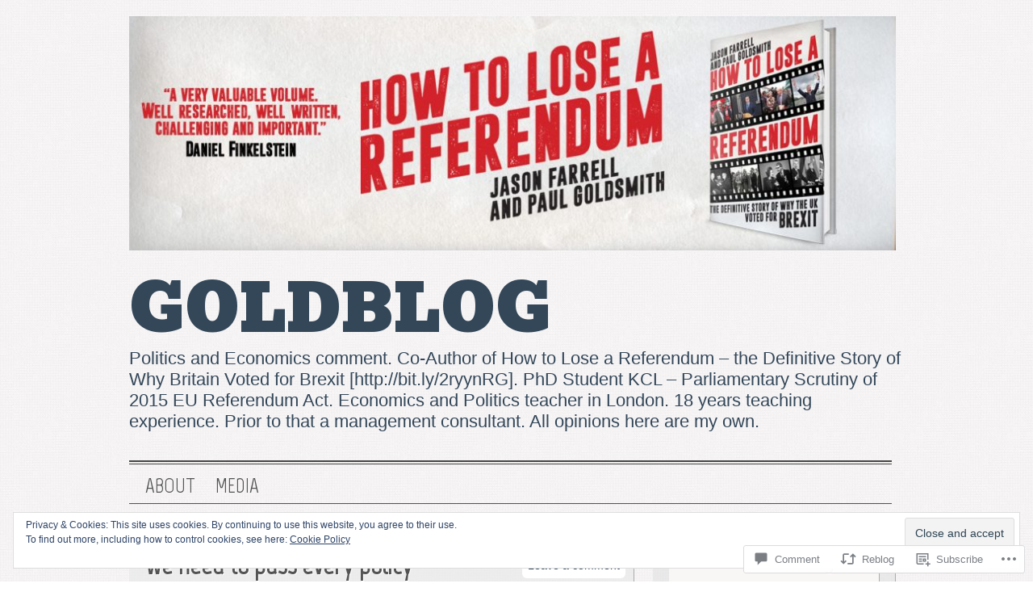

--- FILE ---
content_type: text/html; charset=UTF-8
request_url: https://pjgoldsmith.com/2014/12/07/coalition-autumn-statement-conservatives-labour/
body_size: 32267
content:
<!DOCTYPE html>
<html lang="en">
<head>
<meta http-equiv="Content-Type" content="text/html; charset=UTF-8" />
<meta name="viewport" content="width=device-width; initial-scale=1.0; maximum-scale=1.0;" />
<title>We need to pass every policy announcement from now on through the &#8216;Coalition lens&#8217; | Goldblog</title>
<meta name='robots' content='max-image-preview:large' />

<!-- Async WordPress.com Remote Login -->
<script id="wpcom_remote_login_js">
var wpcom_remote_login_extra_auth = '';
function wpcom_remote_login_remove_dom_node_id( element_id ) {
	var dom_node = document.getElementById( element_id );
	if ( dom_node ) { dom_node.parentNode.removeChild( dom_node ); }
}
function wpcom_remote_login_remove_dom_node_classes( class_name ) {
	var dom_nodes = document.querySelectorAll( '.' + class_name );
	for ( var i = 0; i < dom_nodes.length; i++ ) {
		dom_nodes[ i ].parentNode.removeChild( dom_nodes[ i ] );
	}
}
function wpcom_remote_login_final_cleanup() {
	wpcom_remote_login_remove_dom_node_classes( "wpcom_remote_login_msg" );
	wpcom_remote_login_remove_dom_node_id( "wpcom_remote_login_key" );
	wpcom_remote_login_remove_dom_node_id( "wpcom_remote_login_validate" );
	wpcom_remote_login_remove_dom_node_id( "wpcom_remote_login_js" );
	wpcom_remote_login_remove_dom_node_id( "wpcom_request_access_iframe" );
	wpcom_remote_login_remove_dom_node_id( "wpcom_request_access_styles" );
}

// Watch for messages back from the remote login
window.addEventListener( "message", function( e ) {
	if ( e.origin === "https://r-login.wordpress.com" ) {
		var data = {};
		try {
			data = JSON.parse( e.data );
		} catch( e ) {
			wpcom_remote_login_final_cleanup();
			return;
		}

		if ( data.msg === 'LOGIN' ) {
			// Clean up the login check iframe
			wpcom_remote_login_remove_dom_node_id( "wpcom_remote_login_key" );

			var id_regex = new RegExp( /^[0-9]+$/ );
			var token_regex = new RegExp( /^.*|.*|.*$/ );
			if (
				token_regex.test( data.token )
				&& id_regex.test( data.wpcomid )
			) {
				// We have everything we need to ask for a login
				var script = document.createElement( "script" );
				script.setAttribute( "id", "wpcom_remote_login_validate" );
				script.src = '/remote-login.php?wpcom_remote_login=validate'
					+ '&wpcomid=' + data.wpcomid
					+ '&token=' + encodeURIComponent( data.token )
					+ '&host=' + window.location.protocol
					+ '//' + window.location.hostname
					+ '&postid=1709'
					+ '&is_singular=1';
				document.body.appendChild( script );
			}

			return;
		}

		// Safari ITP, not logged in, so redirect
		if ( data.msg === 'LOGIN-REDIRECT' ) {
			window.location = 'https://wordpress.com/log-in?redirect_to=' + window.location.href;
			return;
		}

		// Safari ITP, storage access failed, remove the request
		if ( data.msg === 'LOGIN-REMOVE' ) {
			var css_zap = 'html { -webkit-transition: margin-top 1s; transition: margin-top 1s; } /* 9001 */ html { margin-top: 0 !important; } * html body { margin-top: 0 !important; } @media screen and ( max-width: 782px ) { html { margin-top: 0 !important; } * html body { margin-top: 0 !important; } }';
			var style_zap = document.createElement( 'style' );
			style_zap.type = 'text/css';
			style_zap.appendChild( document.createTextNode( css_zap ) );
			document.body.appendChild( style_zap );

			var e = document.getElementById( 'wpcom_request_access_iframe' );
			e.parentNode.removeChild( e );

			document.cookie = 'wordpress_com_login_access=denied; path=/; max-age=31536000';

			return;
		}

		// Safari ITP
		if ( data.msg === 'REQUEST_ACCESS' ) {
			console.log( 'request access: safari' );

			// Check ITP iframe enable/disable knob
			if ( wpcom_remote_login_extra_auth !== 'safari_itp_iframe' ) {
				return;
			}

			// If we are in a "private window" there is no ITP.
			var private_window = false;
			try {
				var opendb = window.openDatabase( null, null, null, null );
			} catch( e ) {
				private_window = true;
			}

			if ( private_window ) {
				console.log( 'private window' );
				return;
			}

			var iframe = document.createElement( 'iframe' );
			iframe.id = 'wpcom_request_access_iframe';
			iframe.setAttribute( 'scrolling', 'no' );
			iframe.setAttribute( 'sandbox', 'allow-storage-access-by-user-activation allow-scripts allow-same-origin allow-top-navigation-by-user-activation' );
			iframe.src = 'https://r-login.wordpress.com/remote-login.php?wpcom_remote_login=request_access&origin=' + encodeURIComponent( data.origin ) + '&wpcomid=' + encodeURIComponent( data.wpcomid );

			var css = 'html { -webkit-transition: margin-top 1s; transition: margin-top 1s; } /* 9001 */ html { margin-top: 46px !important; } * html body { margin-top: 46px !important; } @media screen and ( max-width: 660px ) { html { margin-top: 71px !important; } * html body { margin-top: 71px !important; } #wpcom_request_access_iframe { display: block; height: 71px !important; } } #wpcom_request_access_iframe { border: 0px; height: 46px; position: fixed; top: 0; left: 0; width: 100%; min-width: 100%; z-index: 99999; background: #23282d; } ';

			var style = document.createElement( 'style' );
			style.type = 'text/css';
			style.id = 'wpcom_request_access_styles';
			style.appendChild( document.createTextNode( css ) );
			document.body.appendChild( style );

			document.body.appendChild( iframe );
		}

		if ( data.msg === 'DONE' ) {
			wpcom_remote_login_final_cleanup();
		}
	}
}, false );

// Inject the remote login iframe after the page has had a chance to load
// more critical resources
window.addEventListener( "DOMContentLoaded", function( e ) {
	var iframe = document.createElement( "iframe" );
	iframe.style.display = "none";
	iframe.setAttribute( "scrolling", "no" );
	iframe.setAttribute( "id", "wpcom_remote_login_key" );
	iframe.src = "https://r-login.wordpress.com/remote-login.php"
		+ "?wpcom_remote_login=key"
		+ "&origin=aHR0cHM6Ly9wamdvbGRzbWl0aC5jb20%3D"
		+ "&wpcomid=55647188"
		+ "&time=" + Math.floor( Date.now() / 1000 );
	document.body.appendChild( iframe );
}, false );
</script>
<link rel='dns-prefetch' href='//s0.wp.com' />
<link rel='dns-prefetch' href='//widgets.wp.com' />
<link rel='dns-prefetch' href='//wordpress.com' />
<link rel='dns-prefetch' href='//fonts-api.wp.com' />
<link rel="alternate" type="application/rss+xml" title="Goldblog &raquo; Feed" href="https://pjgoldsmith.com/feed/" />
<link rel="alternate" type="application/rss+xml" title="Goldblog &raquo; Comments Feed" href="https://pjgoldsmith.com/comments/feed/" />
<link rel="alternate" type="application/rss+xml" title="Goldblog &raquo; We need to pass every policy announcement from now on through the &#8216;Coalition lens&#8217; Comments Feed" href="https://pjgoldsmith.com/2014/12/07/coalition-autumn-statement-conservatives-labour/feed/" />
	<script type="text/javascript">
		/* <![CDATA[ */
		function addLoadEvent(func) {
			var oldonload = window.onload;
			if (typeof window.onload != 'function') {
				window.onload = func;
			} else {
				window.onload = function () {
					oldonload();
					func();
				}
			}
		}
		/* ]]> */
	</script>
	<link crossorigin='anonymous' rel='stylesheet' id='all-css-0-1' href='/_static/??-eJx9zN0KwjAMhuEbsgZ/5vBAvJbShtE1bYNJKLt7NxEEEQ9fku+Bzi60qlgVijkmm1IV6ClOqAJo67XlhI58B8XC5BUFRBfCfRDZwW9gRmUf8rtBrEJp0WjdPnAzouMm+lX/REoZP+6rtvd7uR3G4XQcr5fzMD8BGYBNRA==&cssminify=yes' type='text/css' media='all' />
<style id='wp-emoji-styles-inline-css'>

	img.wp-smiley, img.emoji {
		display: inline !important;
		border: none !important;
		box-shadow: none !important;
		height: 1em !important;
		width: 1em !important;
		margin: 0 0.07em !important;
		vertical-align: -0.1em !important;
		background: none !important;
		padding: 0 !important;
	}
/*# sourceURL=wp-emoji-styles-inline-css */
</style>
<link crossorigin='anonymous' rel='stylesheet' id='all-css-2-1' href='/wp-content/plugins/gutenberg-core/v22.2.0/build/styles/block-library/style.css?m=1764855221i&cssminify=yes' type='text/css' media='all' />
<style id='wp-block-library-inline-css'>
.has-text-align-justify {
	text-align:justify;
}
.has-text-align-justify{text-align:justify;}

/*# sourceURL=wp-block-library-inline-css */
</style><style id='global-styles-inline-css'>
:root{--wp--preset--aspect-ratio--square: 1;--wp--preset--aspect-ratio--4-3: 4/3;--wp--preset--aspect-ratio--3-4: 3/4;--wp--preset--aspect-ratio--3-2: 3/2;--wp--preset--aspect-ratio--2-3: 2/3;--wp--preset--aspect-ratio--16-9: 16/9;--wp--preset--aspect-ratio--9-16: 9/16;--wp--preset--color--black: #000000;--wp--preset--color--cyan-bluish-gray: #abb8c3;--wp--preset--color--white: #ffffff;--wp--preset--color--pale-pink: #f78da7;--wp--preset--color--vivid-red: #cf2e2e;--wp--preset--color--luminous-vivid-orange: #ff6900;--wp--preset--color--luminous-vivid-amber: #fcb900;--wp--preset--color--light-green-cyan: #7bdcb5;--wp--preset--color--vivid-green-cyan: #00d084;--wp--preset--color--pale-cyan-blue: #8ed1fc;--wp--preset--color--vivid-cyan-blue: #0693e3;--wp--preset--color--vivid-purple: #9b51e0;--wp--preset--gradient--vivid-cyan-blue-to-vivid-purple: linear-gradient(135deg,rgb(6,147,227) 0%,rgb(155,81,224) 100%);--wp--preset--gradient--light-green-cyan-to-vivid-green-cyan: linear-gradient(135deg,rgb(122,220,180) 0%,rgb(0,208,130) 100%);--wp--preset--gradient--luminous-vivid-amber-to-luminous-vivid-orange: linear-gradient(135deg,rgb(252,185,0) 0%,rgb(255,105,0) 100%);--wp--preset--gradient--luminous-vivid-orange-to-vivid-red: linear-gradient(135deg,rgb(255,105,0) 0%,rgb(207,46,46) 100%);--wp--preset--gradient--very-light-gray-to-cyan-bluish-gray: linear-gradient(135deg,rgb(238,238,238) 0%,rgb(169,184,195) 100%);--wp--preset--gradient--cool-to-warm-spectrum: linear-gradient(135deg,rgb(74,234,220) 0%,rgb(151,120,209) 20%,rgb(207,42,186) 40%,rgb(238,44,130) 60%,rgb(251,105,98) 80%,rgb(254,248,76) 100%);--wp--preset--gradient--blush-light-purple: linear-gradient(135deg,rgb(255,206,236) 0%,rgb(152,150,240) 100%);--wp--preset--gradient--blush-bordeaux: linear-gradient(135deg,rgb(254,205,165) 0%,rgb(254,45,45) 50%,rgb(107,0,62) 100%);--wp--preset--gradient--luminous-dusk: linear-gradient(135deg,rgb(255,203,112) 0%,rgb(199,81,192) 50%,rgb(65,88,208) 100%);--wp--preset--gradient--pale-ocean: linear-gradient(135deg,rgb(255,245,203) 0%,rgb(182,227,212) 50%,rgb(51,167,181) 100%);--wp--preset--gradient--electric-grass: linear-gradient(135deg,rgb(202,248,128) 0%,rgb(113,206,126) 100%);--wp--preset--gradient--midnight: linear-gradient(135deg,rgb(2,3,129) 0%,rgb(40,116,252) 100%);--wp--preset--font-size--small: 13px;--wp--preset--font-size--medium: 20px;--wp--preset--font-size--large: 36px;--wp--preset--font-size--x-large: 42px;--wp--preset--font-family--albert-sans: 'Albert Sans', sans-serif;--wp--preset--font-family--alegreya: Alegreya, serif;--wp--preset--font-family--arvo: Arvo, serif;--wp--preset--font-family--bodoni-moda: 'Bodoni Moda', serif;--wp--preset--font-family--bricolage-grotesque: 'Bricolage Grotesque', sans-serif;--wp--preset--font-family--cabin: Cabin, sans-serif;--wp--preset--font-family--chivo: Chivo, sans-serif;--wp--preset--font-family--commissioner: Commissioner, sans-serif;--wp--preset--font-family--cormorant: Cormorant, serif;--wp--preset--font-family--courier-prime: 'Courier Prime', monospace;--wp--preset--font-family--crimson-pro: 'Crimson Pro', serif;--wp--preset--font-family--dm-mono: 'DM Mono', monospace;--wp--preset--font-family--dm-sans: 'DM Sans', sans-serif;--wp--preset--font-family--dm-serif-display: 'DM Serif Display', serif;--wp--preset--font-family--domine: Domine, serif;--wp--preset--font-family--eb-garamond: 'EB Garamond', serif;--wp--preset--font-family--epilogue: Epilogue, sans-serif;--wp--preset--font-family--fahkwang: Fahkwang, sans-serif;--wp--preset--font-family--figtree: Figtree, sans-serif;--wp--preset--font-family--fira-sans: 'Fira Sans', sans-serif;--wp--preset--font-family--fjalla-one: 'Fjalla One', sans-serif;--wp--preset--font-family--fraunces: Fraunces, serif;--wp--preset--font-family--gabarito: Gabarito, system-ui;--wp--preset--font-family--ibm-plex-mono: 'IBM Plex Mono', monospace;--wp--preset--font-family--ibm-plex-sans: 'IBM Plex Sans', sans-serif;--wp--preset--font-family--ibarra-real-nova: 'Ibarra Real Nova', serif;--wp--preset--font-family--instrument-serif: 'Instrument Serif', serif;--wp--preset--font-family--inter: Inter, sans-serif;--wp--preset--font-family--josefin-sans: 'Josefin Sans', sans-serif;--wp--preset--font-family--jost: Jost, sans-serif;--wp--preset--font-family--libre-baskerville: 'Libre Baskerville', serif;--wp--preset--font-family--libre-franklin: 'Libre Franklin', sans-serif;--wp--preset--font-family--literata: Literata, serif;--wp--preset--font-family--lora: Lora, serif;--wp--preset--font-family--merriweather: Merriweather, serif;--wp--preset--font-family--montserrat: Montserrat, sans-serif;--wp--preset--font-family--newsreader: Newsreader, serif;--wp--preset--font-family--noto-sans-mono: 'Noto Sans Mono', sans-serif;--wp--preset--font-family--nunito: Nunito, sans-serif;--wp--preset--font-family--open-sans: 'Open Sans', sans-serif;--wp--preset--font-family--overpass: Overpass, sans-serif;--wp--preset--font-family--pt-serif: 'PT Serif', serif;--wp--preset--font-family--petrona: Petrona, serif;--wp--preset--font-family--piazzolla: Piazzolla, serif;--wp--preset--font-family--playfair-display: 'Playfair Display', serif;--wp--preset--font-family--plus-jakarta-sans: 'Plus Jakarta Sans', sans-serif;--wp--preset--font-family--poppins: Poppins, sans-serif;--wp--preset--font-family--raleway: Raleway, sans-serif;--wp--preset--font-family--roboto: Roboto, sans-serif;--wp--preset--font-family--roboto-slab: 'Roboto Slab', serif;--wp--preset--font-family--rubik: Rubik, sans-serif;--wp--preset--font-family--rufina: Rufina, serif;--wp--preset--font-family--sora: Sora, sans-serif;--wp--preset--font-family--source-sans-3: 'Source Sans 3', sans-serif;--wp--preset--font-family--source-serif-4: 'Source Serif 4', serif;--wp--preset--font-family--space-mono: 'Space Mono', monospace;--wp--preset--font-family--syne: Syne, sans-serif;--wp--preset--font-family--texturina: Texturina, serif;--wp--preset--font-family--urbanist: Urbanist, sans-serif;--wp--preset--font-family--work-sans: 'Work Sans', sans-serif;--wp--preset--spacing--20: 0.44rem;--wp--preset--spacing--30: 0.67rem;--wp--preset--spacing--40: 1rem;--wp--preset--spacing--50: 1.5rem;--wp--preset--spacing--60: 2.25rem;--wp--preset--spacing--70: 3.38rem;--wp--preset--spacing--80: 5.06rem;--wp--preset--shadow--natural: 6px 6px 9px rgba(0, 0, 0, 0.2);--wp--preset--shadow--deep: 12px 12px 50px rgba(0, 0, 0, 0.4);--wp--preset--shadow--sharp: 6px 6px 0px rgba(0, 0, 0, 0.2);--wp--preset--shadow--outlined: 6px 6px 0px -3px rgb(255, 255, 255), 6px 6px rgb(0, 0, 0);--wp--preset--shadow--crisp: 6px 6px 0px rgb(0, 0, 0);}:where(.is-layout-flex){gap: 0.5em;}:where(.is-layout-grid){gap: 0.5em;}body .is-layout-flex{display: flex;}.is-layout-flex{flex-wrap: wrap;align-items: center;}.is-layout-flex > :is(*, div){margin: 0;}body .is-layout-grid{display: grid;}.is-layout-grid > :is(*, div){margin: 0;}:where(.wp-block-columns.is-layout-flex){gap: 2em;}:where(.wp-block-columns.is-layout-grid){gap: 2em;}:where(.wp-block-post-template.is-layout-flex){gap: 1.25em;}:where(.wp-block-post-template.is-layout-grid){gap: 1.25em;}.has-black-color{color: var(--wp--preset--color--black) !important;}.has-cyan-bluish-gray-color{color: var(--wp--preset--color--cyan-bluish-gray) !important;}.has-white-color{color: var(--wp--preset--color--white) !important;}.has-pale-pink-color{color: var(--wp--preset--color--pale-pink) !important;}.has-vivid-red-color{color: var(--wp--preset--color--vivid-red) !important;}.has-luminous-vivid-orange-color{color: var(--wp--preset--color--luminous-vivid-orange) !important;}.has-luminous-vivid-amber-color{color: var(--wp--preset--color--luminous-vivid-amber) !important;}.has-light-green-cyan-color{color: var(--wp--preset--color--light-green-cyan) !important;}.has-vivid-green-cyan-color{color: var(--wp--preset--color--vivid-green-cyan) !important;}.has-pale-cyan-blue-color{color: var(--wp--preset--color--pale-cyan-blue) !important;}.has-vivid-cyan-blue-color{color: var(--wp--preset--color--vivid-cyan-blue) !important;}.has-vivid-purple-color{color: var(--wp--preset--color--vivid-purple) !important;}.has-black-background-color{background-color: var(--wp--preset--color--black) !important;}.has-cyan-bluish-gray-background-color{background-color: var(--wp--preset--color--cyan-bluish-gray) !important;}.has-white-background-color{background-color: var(--wp--preset--color--white) !important;}.has-pale-pink-background-color{background-color: var(--wp--preset--color--pale-pink) !important;}.has-vivid-red-background-color{background-color: var(--wp--preset--color--vivid-red) !important;}.has-luminous-vivid-orange-background-color{background-color: var(--wp--preset--color--luminous-vivid-orange) !important;}.has-luminous-vivid-amber-background-color{background-color: var(--wp--preset--color--luminous-vivid-amber) !important;}.has-light-green-cyan-background-color{background-color: var(--wp--preset--color--light-green-cyan) !important;}.has-vivid-green-cyan-background-color{background-color: var(--wp--preset--color--vivid-green-cyan) !important;}.has-pale-cyan-blue-background-color{background-color: var(--wp--preset--color--pale-cyan-blue) !important;}.has-vivid-cyan-blue-background-color{background-color: var(--wp--preset--color--vivid-cyan-blue) !important;}.has-vivid-purple-background-color{background-color: var(--wp--preset--color--vivid-purple) !important;}.has-black-border-color{border-color: var(--wp--preset--color--black) !important;}.has-cyan-bluish-gray-border-color{border-color: var(--wp--preset--color--cyan-bluish-gray) !important;}.has-white-border-color{border-color: var(--wp--preset--color--white) !important;}.has-pale-pink-border-color{border-color: var(--wp--preset--color--pale-pink) !important;}.has-vivid-red-border-color{border-color: var(--wp--preset--color--vivid-red) !important;}.has-luminous-vivid-orange-border-color{border-color: var(--wp--preset--color--luminous-vivid-orange) !important;}.has-luminous-vivid-amber-border-color{border-color: var(--wp--preset--color--luminous-vivid-amber) !important;}.has-light-green-cyan-border-color{border-color: var(--wp--preset--color--light-green-cyan) !important;}.has-vivid-green-cyan-border-color{border-color: var(--wp--preset--color--vivid-green-cyan) !important;}.has-pale-cyan-blue-border-color{border-color: var(--wp--preset--color--pale-cyan-blue) !important;}.has-vivid-cyan-blue-border-color{border-color: var(--wp--preset--color--vivid-cyan-blue) !important;}.has-vivid-purple-border-color{border-color: var(--wp--preset--color--vivid-purple) !important;}.has-vivid-cyan-blue-to-vivid-purple-gradient-background{background: var(--wp--preset--gradient--vivid-cyan-blue-to-vivid-purple) !important;}.has-light-green-cyan-to-vivid-green-cyan-gradient-background{background: var(--wp--preset--gradient--light-green-cyan-to-vivid-green-cyan) !important;}.has-luminous-vivid-amber-to-luminous-vivid-orange-gradient-background{background: var(--wp--preset--gradient--luminous-vivid-amber-to-luminous-vivid-orange) !important;}.has-luminous-vivid-orange-to-vivid-red-gradient-background{background: var(--wp--preset--gradient--luminous-vivid-orange-to-vivid-red) !important;}.has-very-light-gray-to-cyan-bluish-gray-gradient-background{background: var(--wp--preset--gradient--very-light-gray-to-cyan-bluish-gray) !important;}.has-cool-to-warm-spectrum-gradient-background{background: var(--wp--preset--gradient--cool-to-warm-spectrum) !important;}.has-blush-light-purple-gradient-background{background: var(--wp--preset--gradient--blush-light-purple) !important;}.has-blush-bordeaux-gradient-background{background: var(--wp--preset--gradient--blush-bordeaux) !important;}.has-luminous-dusk-gradient-background{background: var(--wp--preset--gradient--luminous-dusk) !important;}.has-pale-ocean-gradient-background{background: var(--wp--preset--gradient--pale-ocean) !important;}.has-electric-grass-gradient-background{background: var(--wp--preset--gradient--electric-grass) !important;}.has-midnight-gradient-background{background: var(--wp--preset--gradient--midnight) !important;}.has-small-font-size{font-size: var(--wp--preset--font-size--small) !important;}.has-medium-font-size{font-size: var(--wp--preset--font-size--medium) !important;}.has-large-font-size{font-size: var(--wp--preset--font-size--large) !important;}.has-x-large-font-size{font-size: var(--wp--preset--font-size--x-large) !important;}.has-albert-sans-font-family{font-family: var(--wp--preset--font-family--albert-sans) !important;}.has-alegreya-font-family{font-family: var(--wp--preset--font-family--alegreya) !important;}.has-arvo-font-family{font-family: var(--wp--preset--font-family--arvo) !important;}.has-bodoni-moda-font-family{font-family: var(--wp--preset--font-family--bodoni-moda) !important;}.has-bricolage-grotesque-font-family{font-family: var(--wp--preset--font-family--bricolage-grotesque) !important;}.has-cabin-font-family{font-family: var(--wp--preset--font-family--cabin) !important;}.has-chivo-font-family{font-family: var(--wp--preset--font-family--chivo) !important;}.has-commissioner-font-family{font-family: var(--wp--preset--font-family--commissioner) !important;}.has-cormorant-font-family{font-family: var(--wp--preset--font-family--cormorant) !important;}.has-courier-prime-font-family{font-family: var(--wp--preset--font-family--courier-prime) !important;}.has-crimson-pro-font-family{font-family: var(--wp--preset--font-family--crimson-pro) !important;}.has-dm-mono-font-family{font-family: var(--wp--preset--font-family--dm-mono) !important;}.has-dm-sans-font-family{font-family: var(--wp--preset--font-family--dm-sans) !important;}.has-dm-serif-display-font-family{font-family: var(--wp--preset--font-family--dm-serif-display) !important;}.has-domine-font-family{font-family: var(--wp--preset--font-family--domine) !important;}.has-eb-garamond-font-family{font-family: var(--wp--preset--font-family--eb-garamond) !important;}.has-epilogue-font-family{font-family: var(--wp--preset--font-family--epilogue) !important;}.has-fahkwang-font-family{font-family: var(--wp--preset--font-family--fahkwang) !important;}.has-figtree-font-family{font-family: var(--wp--preset--font-family--figtree) !important;}.has-fira-sans-font-family{font-family: var(--wp--preset--font-family--fira-sans) !important;}.has-fjalla-one-font-family{font-family: var(--wp--preset--font-family--fjalla-one) !important;}.has-fraunces-font-family{font-family: var(--wp--preset--font-family--fraunces) !important;}.has-gabarito-font-family{font-family: var(--wp--preset--font-family--gabarito) !important;}.has-ibm-plex-mono-font-family{font-family: var(--wp--preset--font-family--ibm-plex-mono) !important;}.has-ibm-plex-sans-font-family{font-family: var(--wp--preset--font-family--ibm-plex-sans) !important;}.has-ibarra-real-nova-font-family{font-family: var(--wp--preset--font-family--ibarra-real-nova) !important;}.has-instrument-serif-font-family{font-family: var(--wp--preset--font-family--instrument-serif) !important;}.has-inter-font-family{font-family: var(--wp--preset--font-family--inter) !important;}.has-josefin-sans-font-family{font-family: var(--wp--preset--font-family--josefin-sans) !important;}.has-jost-font-family{font-family: var(--wp--preset--font-family--jost) !important;}.has-libre-baskerville-font-family{font-family: var(--wp--preset--font-family--libre-baskerville) !important;}.has-libre-franklin-font-family{font-family: var(--wp--preset--font-family--libre-franklin) !important;}.has-literata-font-family{font-family: var(--wp--preset--font-family--literata) !important;}.has-lora-font-family{font-family: var(--wp--preset--font-family--lora) !important;}.has-merriweather-font-family{font-family: var(--wp--preset--font-family--merriweather) !important;}.has-montserrat-font-family{font-family: var(--wp--preset--font-family--montserrat) !important;}.has-newsreader-font-family{font-family: var(--wp--preset--font-family--newsreader) !important;}.has-noto-sans-mono-font-family{font-family: var(--wp--preset--font-family--noto-sans-mono) !important;}.has-nunito-font-family{font-family: var(--wp--preset--font-family--nunito) !important;}.has-open-sans-font-family{font-family: var(--wp--preset--font-family--open-sans) !important;}.has-overpass-font-family{font-family: var(--wp--preset--font-family--overpass) !important;}.has-pt-serif-font-family{font-family: var(--wp--preset--font-family--pt-serif) !important;}.has-petrona-font-family{font-family: var(--wp--preset--font-family--petrona) !important;}.has-piazzolla-font-family{font-family: var(--wp--preset--font-family--piazzolla) !important;}.has-playfair-display-font-family{font-family: var(--wp--preset--font-family--playfair-display) !important;}.has-plus-jakarta-sans-font-family{font-family: var(--wp--preset--font-family--plus-jakarta-sans) !important;}.has-poppins-font-family{font-family: var(--wp--preset--font-family--poppins) !important;}.has-raleway-font-family{font-family: var(--wp--preset--font-family--raleway) !important;}.has-roboto-font-family{font-family: var(--wp--preset--font-family--roboto) !important;}.has-roboto-slab-font-family{font-family: var(--wp--preset--font-family--roboto-slab) !important;}.has-rubik-font-family{font-family: var(--wp--preset--font-family--rubik) !important;}.has-rufina-font-family{font-family: var(--wp--preset--font-family--rufina) !important;}.has-sora-font-family{font-family: var(--wp--preset--font-family--sora) !important;}.has-source-sans-3-font-family{font-family: var(--wp--preset--font-family--source-sans-3) !important;}.has-source-serif-4-font-family{font-family: var(--wp--preset--font-family--source-serif-4) !important;}.has-space-mono-font-family{font-family: var(--wp--preset--font-family--space-mono) !important;}.has-syne-font-family{font-family: var(--wp--preset--font-family--syne) !important;}.has-texturina-font-family{font-family: var(--wp--preset--font-family--texturina) !important;}.has-urbanist-font-family{font-family: var(--wp--preset--font-family--urbanist) !important;}.has-work-sans-font-family{font-family: var(--wp--preset--font-family--work-sans) !important;}
/*# sourceURL=global-styles-inline-css */
</style>

<style id='classic-theme-styles-inline-css'>
/*! This file is auto-generated */
.wp-block-button__link{color:#fff;background-color:#32373c;border-radius:9999px;box-shadow:none;text-decoration:none;padding:calc(.667em + 2px) calc(1.333em + 2px);font-size:1.125em}.wp-block-file__button{background:#32373c;color:#fff;text-decoration:none}
/*# sourceURL=/wp-includes/css/classic-themes.min.css */
</style>
<link crossorigin='anonymous' rel='stylesheet' id='all-css-4-1' href='/_static/??-eJx9jksOwjAMRC9EcCsEFQvEUVA+FqTUSRQ77fVxVbEBxMaSZ+bZA0sxPifBJEDNlKndY2LwuaLqVKyAJghDtDghaWzvmXfwG1uKMsa5UpHZ6KTYyMhDQf7HjSjF+qdRaTuxGcAtvb3bjCnkCrZJJisS/RcFXD24FqcAM1ann1VcK/Pnvna50qUfTl3XH8+HYXwBNR1jhQ==&cssminify=yes' type='text/css' media='all' />
<link rel='stylesheet' id='verbum-gutenberg-css-css' href='https://widgets.wp.com/verbum-block-editor/block-editor.css?ver=1738686361' media='all' />
<link crossorigin='anonymous' rel='stylesheet' id='all-css-6-1' href='/_static/??/wp-content/mu-plugins/comment-likes/css/comment-likes.css,/i/noticons/noticons.css,/wp-content/themes/pub/grisaille/style.css?m=1741693332j&cssminify=yes' type='text/css' media='all' />
<link rel='stylesheet' id='grisaille-fonts-css' href='https://fonts-api.wp.com/css?family=Marvel%7CBevan&#038;ver=6.9-RC2-61304' media='all' />
<link crossorigin='anonymous' rel='stylesheet' id='all-css-8-1' href='/_static/??-eJx9y0EKAjEMheELWcNARV2IZ+mEWCNpUpqWwds77mY2s3s/vA+WGtC0k3bobyrkUMcMubEnFiFgRfD+FQpLRStndD/BBpURqozM6tBoFsvrzLC+NnmEMlkQw9TZdBfhJYnbnz7LY4qXe4y36xQ/P5ZCQb0=&cssminify=yes' type='text/css' media='all' />
<link crossorigin='anonymous' rel='stylesheet' id='print-css-9-1' href='/wp-content/mu-plugins/global-print/global-print.css?m=1465851035i&cssminify=yes' type='text/css' media='print' />
<link crossorigin='anonymous' rel='stylesheet' id='all-css-10-1' href='/wp-content/mu-plugins/infinity/themes/pub/grisaille.css?m=1355749080i&cssminify=yes' type='text/css' media='all' />
<style id='jetpack-global-styles-frontend-style-inline-css'>
:root { --font-headings: unset; --font-base: unset; --font-headings-default: -apple-system,BlinkMacSystemFont,"Segoe UI",Roboto,Oxygen-Sans,Ubuntu,Cantarell,"Helvetica Neue",sans-serif; --font-base-default: -apple-system,BlinkMacSystemFont,"Segoe UI",Roboto,Oxygen-Sans,Ubuntu,Cantarell,"Helvetica Neue",sans-serif;}
/*# sourceURL=jetpack-global-styles-frontend-style-inline-css */
</style>
<link crossorigin='anonymous' rel='stylesheet' id='all-css-12-1' href='/_static/??-eJyNjcsKAjEMRX/IGtQZBxfip0hMS9sxTYppGfx7H7gRN+7ugcs5sFRHKi1Ig9Jd5R6zGMyhVaTrh8G6QFHfORhYwlvw6P39PbPENZmt4G/ROQuBKWVkxxrVvuBH1lIoz2waILJekF+HUzlupnG3nQ77YZwfuRJIaQ==&cssminify=yes' type='text/css' media='all' />
<script type="text/javascript" id="jetpack_related-posts-js-extra">
/* <![CDATA[ */
var related_posts_js_options = {"post_heading":"h4"};
//# sourceURL=jetpack_related-posts-js-extra
/* ]]> */
</script>
<script type="text/javascript" id="wpcom-actionbar-placeholder-js-extra">
/* <![CDATA[ */
var actionbardata = {"siteID":"55647188","postID":"1709","siteURL":"https://pjgoldsmith.com","xhrURL":"https://pjgoldsmith.com/wp-admin/admin-ajax.php","nonce":"a1fa0fa1af","isLoggedIn":"","statusMessage":"","subsEmailDefault":"instantly","proxyScriptUrl":"https://s0.wp.com/wp-content/js/wpcom-proxy-request.js?m=1513050504i&amp;ver=20211021","shortlink":"https://wp.me/p3Luni-rz","i18n":{"followedText":"New posts from this site will now appear in your \u003Ca href=\"https://wordpress.com/reader\"\u003EReader\u003C/a\u003E","foldBar":"Collapse this bar","unfoldBar":"Expand this bar","shortLinkCopied":"Shortlink copied to clipboard."}};
//# sourceURL=wpcom-actionbar-placeholder-js-extra
/* ]]> */
</script>
<script type="text/javascript" id="jetpack-mu-wpcom-settings-js-before">
/* <![CDATA[ */
var JETPACK_MU_WPCOM_SETTINGS = {"assetsUrl":"https://s0.wp.com/wp-content/mu-plugins/jetpack-mu-wpcom-plugin/sun/jetpack_vendor/automattic/jetpack-mu-wpcom/src/build/"};
//# sourceURL=jetpack-mu-wpcom-settings-js-before
/* ]]> */
</script>
<script crossorigin='anonymous' type='text/javascript'  src='/_static/??-eJxdjd0KAiEQhV+o2clg2b2JHiVcFdF0HBxt6+3bhYjq6vBx/nBlMIWao4a5A6fuAwlG11ib25tROuE1kMGlh2SxuqSbs8BFmvzSkAMNUQ74tRu3TGrAtTye/96Siv+8rqVabQVM0iJO9qLJjPfTLkCFwFuu28Qln9U0jkelpnmOL35BR9g='></script>
<script type="text/javascript" id="rlt-proxy-js-after">
/* <![CDATA[ */
	rltInitialize( {"token":null,"iframeOrigins":["https:\/\/widgets.wp.com"]} );
//# sourceURL=rlt-proxy-js-after
/* ]]> */
</script>
<link rel="EditURI" type="application/rsd+xml" title="RSD" href="https://pjgoldsmith.wordpress.com/xmlrpc.php?rsd" />
<meta name="generator" content="WordPress.com" />
<link rel="canonical" href="https://pjgoldsmith.com/2014/12/07/coalition-autumn-statement-conservatives-labour/" />
<link rel='shortlink' href='https://wp.me/p3Luni-rz' />
<link rel="alternate" type="application/json+oembed" href="https://public-api.wordpress.com/oembed/?format=json&amp;url=https%3A%2F%2Fpjgoldsmith.com%2F2014%2F12%2F07%2Fcoalition-autumn-statement-conservatives-labour%2F&amp;for=wpcom-auto-discovery" /><link rel="alternate" type="application/xml+oembed" href="https://public-api.wordpress.com/oembed/?format=xml&amp;url=https%3A%2F%2Fpjgoldsmith.com%2F2014%2F12%2F07%2Fcoalition-autumn-statement-conservatives-labour%2F&amp;for=wpcom-auto-discovery" />
<!-- Jetpack Open Graph Tags -->
<meta property="og:type" content="article" />
<meta property="og:title" content="We need to pass every policy announcement from now on through the &#8216;Coalition lens&#8217;" />
<meta property="og:url" content="https://pjgoldsmith.com/2014/12/07/coalition-autumn-statement-conservatives-labour/" />
<meta property="og:description" content="Bearing in mind their financial need to get things right, it is interesting to see that there isn&#8217;t a single bookmaker who believes that there is a likelier result than a hung Parliament next…" />
<meta property="article:published_time" content="2014-12-07T10:49:14+00:00" />
<meta property="article:modified_time" content="2014-12-07T11:15:59+00:00" />
<meta property="og:site_name" content="Goldblog" />
<meta property="og:image" content="https://pjgoldsmith.com/wp-content/uploads/2014/12/image4.jpg?w=300" />
<meta property="og:image:width" content="300" />
<meta property="og:image:height" content="128" />
<meta property="og:image:alt" content="image" />
<meta property="og:locale" content="en_US" />
<meta property="article:publisher" content="https://www.facebook.com/WordPresscom" />
<meta name="twitter:creator" content="@PaulGoldsmith73" />
<meta name="twitter:site" content="@PaulGoldsmith73" />
<meta name="twitter:text:title" content="We need to pass every policy announcement from now on through the &#8216;Coalition lens&#8217;" />
<meta name="twitter:image" content="https://pjgoldsmith.com/wp-content/uploads/2014/12/image4.jpg?w=144" />
<meta name="twitter:image:alt" content="image" />
<meta name="twitter:card" content="summary" />

<!-- End Jetpack Open Graph Tags -->
<link rel='openid.server' href='https://pjgoldsmith.com/?openidserver=1' />
<link rel='openid.delegate' href='https://pjgoldsmith.com/' />
<link rel="search" type="application/opensearchdescription+xml" href="https://pjgoldsmith.com/osd.xml" title="Goldblog" />
<link rel="search" type="application/opensearchdescription+xml" href="https://s1.wp.com/opensearch.xml" title="WordPress.com" />
<meta name="theme-color" content="#efedee" />
<style type="text/css">.recentcomments a{display:inline !important;padding:0 !important;margin:0 !important;}</style>		<style type="text/css">
			.recentcomments a {
				display: inline !important;
				padding: 0 !important;
				margin: 0 !important;
			}

			table.recentcommentsavatartop img.avatar, table.recentcommentsavatarend img.avatar {
				border: 0px;
				margin: 0;
			}

			table.recentcommentsavatartop a, table.recentcommentsavatarend a {
				border: 0px !important;
				background-color: transparent !important;
			}

			td.recentcommentsavatarend, td.recentcommentsavatartop {
				padding: 0px 0px 1px 0px;
				margin: 0px;
			}

			td.recentcommentstextend {
				border: none !important;
				padding: 0px 0px 2px 10px;
			}

			.rtl td.recentcommentstextend {
				padding: 0px 10px 2px 0px;
			}

			td.recentcommentstexttop {
				border: none;
				padding: 0px 0px 0px 10px;
			}

			.rtl td.recentcommentstexttop {
				padding: 0px 10px 0px 0px;
			}
		</style>
		<meta name="description" content="Bearing in mind their financial need to get things right, it is interesting to see that there isn&#039;t a single bookmaker who believes that there is a likelier result than a hung Parliament next May. Although the vagaries of our election system makes a Labour majority more likely, the odds on that are still around&hellip;" />
<style type="text/css" id="custom-background-css">
body.custom-background { background-image: url("https://pjgoldsmith.wordpress.com/wp-content/themes/pub/grisaille/images/background.jpg?m=1341020556i"); background-position: left top; background-size: auto; background-repeat: repeat; background-attachment: fixed; }
</style>
			<script type="text/javascript">

			window.doNotSellCallback = function() {

				var linkElements = [
					'a[href="https://wordpress.com/?ref=footer_blog"]',
					'a[href="https://wordpress.com/?ref=footer_website"]',
					'a[href="https://wordpress.com/?ref=vertical_footer"]',
					'a[href^="https://wordpress.com/?ref=footer_segment_"]',
				].join(',');

				var dnsLink = document.createElement( 'a' );
				dnsLink.href = 'https://wordpress.com/advertising-program-optout/';
				dnsLink.classList.add( 'do-not-sell-link' );
				dnsLink.rel = 'nofollow';
				dnsLink.style.marginLeft = '0.5em';
				dnsLink.textContent = 'Do Not Sell or Share My Personal Information';

				var creditLinks = document.querySelectorAll( linkElements );

				if ( 0 === creditLinks.length ) {
					return false;
				}

				Array.prototype.forEach.call( creditLinks, function( el ) {
					el.insertAdjacentElement( 'afterend', dnsLink );
				});

				return true;
			};

		</script>
		<link rel="icon" href="https://pjgoldsmith.com/wp-content/uploads/2019/11/image.jpg?w=32" sizes="32x32" />
<link rel="icon" href="https://pjgoldsmith.com/wp-content/uploads/2019/11/image.jpg?w=192" sizes="192x192" />
<link rel="apple-touch-icon" href="https://pjgoldsmith.com/wp-content/uploads/2019/11/image.jpg?w=180" />
<meta name="msapplication-TileImage" content="https://pjgoldsmith.com/wp-content/uploads/2019/11/image.jpg?w=270" />
<script type="text/javascript">
	window.google_analytics_uacct = "UA-52447-2";
</script>

<script type="text/javascript">
	var _gaq = _gaq || [];
	_gaq.push(['_setAccount', 'UA-52447-2']);
	_gaq.push(['_gat._anonymizeIp']);
	_gaq.push(['_setDomainName', 'none']);
	_gaq.push(['_setAllowLinker', true]);
	_gaq.push(['_initData']);
	_gaq.push(['_trackPageview']);

	(function() {
		var ga = document.createElement('script'); ga.type = 'text/javascript'; ga.async = true;
		ga.src = ('https:' == document.location.protocol ? 'https://ssl' : 'http://www') + '.google-analytics.com/ga.js';
		(document.getElementsByTagName('head')[0] || document.getElementsByTagName('body')[0]).appendChild(ga);
	})();
</script>
<link crossorigin='anonymous' rel='stylesheet' id='all-css-0-3' href='/_static/??-eJyVjssKwkAMRX/INowP1IX4KdKmg6SdScJkQn+/FR/gTpfncjhcmLVB4Rq5QvZGk9+JDcZYtcPpxWDOcCNG6JPgZGAzaSwtmm3g50CWwVM0wK6IW0wf5z382XseckrDir1hIa0kq/tFbSZ+hK/5Eo6H3fkU9mE7Lr2lXSA=&cssminify=yes' type='text/css' media='all' />
</head>

<body class="wp-singular post-template-default single single-post postid-1709 single-format-standard custom-background wp-theme-pubgrisaille customizer-styles-applied jetpack-reblog-enabled" >

<div id="canvas">

	
	<div class="social-media">

		
		
		
					<!--<a href="https://pjgoldsmith.com/feed/" class="rss" title="RSS Feed">RSS Feed</a>-->
		
	</div><!-- .social-media-->

	<ul class="skip">
		<li><a href="#menu">Skip to navigation</a></li>
		<li><a href="#primary-content">Skip to main content</a></li>
		<li><a href="#secondary-content">Skip to secondary content</a></li>
		<li><a href="#footer">Skip to footer</a></li>
	</ul><!-- end .skip-->

	<div id="header-wrap">
		<div id="header">
							<a href="https://pjgoldsmith.com"><img src="https://pjgoldsmith.com/wp-content/uploads/2017/06/cropped-how-to-lose-a-referendum-twitter-cover-daniel-finkelstein.jpg" alt="Goldblog" /></a>
						<div id="site-title">
				<div class="masthead">
					<h1><a href="https://pjgoldsmith.com">Goldblog</a></h1>
					<div id="site-description">Politics and Economics comment. Co-Author of How to Lose a Referendum &#8211; the Definitive Story of Why Britain Voted for Brexit [http://bit.ly/2ryynRG]. PhD Student KCL &#8211; Parliamentary Scrutiny of 2015 EU Referendum Act. Economics and Politics teacher in London. 18 years teaching experience.  Prior to that a management consultant. All opinions here are my own.</div>
				</div>
			</div><!-- end #site-title -->
		</div> <!-- end #header-->
		<!--by default your pages will be displayed unless you specify your own menu content under Menu through the admin panel-->
		<div id="top-menu">
			<div class="menu"><ul>
<li class="page_item page-item-1"><a href="https://pjgoldsmith.com/about/">About</a></li>
<li class="page_item page-item-22479"><a href="https://pjgoldsmith.com/media/">Media</a></li>
</ul></div>
		</div><!-- end #top-menu -->
	</div><!-- end #header-wrap-->

	<div id="primary-content">
    <div id="post-1709"  class="post-1709 post type-post status-publish format-standard hentry category-economics category-politics tag-autumn-statement tag-coalition tag-conservatives tag-george-osborne tag-labour-party tag-lib-dems tag-snp tag-tax tag-ukip">

      	<h1 class="post-title"><a href="https://pjgoldsmith.com/2014/12/07/coalition-autumn-statement-conservatives-labour/" rel="bookmark" title="We need to pass every policy announcement from now on through the &#8216;Coalition lens&#8217;">We need to pass every policy announcement from now on through the &#8216;Coalition lens&#8217;</a></h1>
       				<span class="comments"><a href="https://pjgoldsmith.com/2014/12/07/coalition-autumn-statement-conservatives-labour/#respond">Leave a comment</a></span>
		        <p class="the-date"><a href="https://pjgoldsmith.com/2014/12/07/coalition-autumn-statement-conservatives-labour/" rel="bookmark">December 7, 2014</a> by Paul Goldsmith</p>

		<div class="post-wrap">
			<p><a href="https://pjgoldsmith.com/wp-content/uploads/2014/12/image4.jpg"><img data-attachment-id="1716" data-permalink="https://pjgoldsmith.com/2014/12/07/coalition-autumn-statement-conservatives-labour/image-106/" data-orig-file="https://pjgoldsmith.com/wp-content/uploads/2014/12/image4.jpg" data-orig-size="500,214" data-comments-opened="1" data-image-meta="{&quot;aperture&quot;:&quot;0&quot;,&quot;credit&quot;:&quot;&quot;,&quot;camera&quot;:&quot;&quot;,&quot;caption&quot;:&quot;&quot;,&quot;created_timestamp&quot;:&quot;0&quot;,&quot;copyright&quot;:&quot;&quot;,&quot;focal_length&quot;:&quot;0&quot;,&quot;iso&quot;:&quot;0&quot;,&quot;shutter_speed&quot;:&quot;0&quot;,&quot;title&quot;:&quot;&quot;,&quot;orientation&quot;:&quot;1&quot;}" data-image-title="image" data-image-description="" data-image-caption="" data-medium-file="https://pjgoldsmith.com/wp-content/uploads/2014/12/image4.jpg?w=300" data-large-file="https://pjgoldsmith.com/wp-content/uploads/2014/12/image4.jpg?w=500" class="alignnone size-medium wp-image-1716" src="https://pjgoldsmith.com/wp-content/uploads/2014/12/image4.jpg?w=300&#038;h=128" alt="image" width="300" height="128" srcset="https://pjgoldsmith.com/wp-content/uploads/2014/12/image4.jpg?w=300 300w, https://pjgoldsmith.com/wp-content/uploads/2014/12/image4.jpg?w=150 150w, https://pjgoldsmith.com/wp-content/uploads/2014/12/image4.jpg 500w" sizes="(max-width: 300px) 100vw, 300px" /></a></p>
<p>Bearing in mind their financial need to get things right, it is interesting to see that there isn&#8217;t a single bookmaker who believes that there is a likelier result than a hung Parliament next May. Although the vagaries of our election system makes a Labour majority more likely, the odds on that are still around 7/2, which means there is about a 28% chance of that happening. Given that the likelihood is that there will be a coalition, we need to start passing all policy announcements, particularly by the Conservative and Labour Party, through a &#8216;Coalition lens&#8217;. That is, we should view all policies in terms of whether they make a coalition with another party more palatable to that other party, and what policies would be jettisoned in the coalition negotiations.</p>
<p>Coalitions have many advantages for democracy. They normally represent over 50% of the popular vote when you add together the vote share of the parties involved and they encourage parties to work together more for the national interest and be less adversarial. But their disadvantages are clearer to see. First of all, the policies visited on the electorate are those that the parties agree on during behind closed door negotiations. Second of all, it gives minor parties a disproportionate influence on government policy. Thirdly, and most importantly for the issue I would like to explore, they can cause parties to float unrealistic policies that appeal to populism, in the knowledge that they can abandon them in the name of coalition &#8216;compromise&#8217;.</p>
<p>Let me give you a good example from the past two months of Conservative party policies. They want the electorate to vote for them as they can apparently be trusted more with the economy than Labour and the Lib Dems, in particular for bringing the deficit down. Yet they have announced billions of pounds of tax cuts, including the raising of the higher rate of tax threshold to £50,000, the lifting of the personal income threshold (£7bn cost) plus the ending of air passenger duty, as well as changes to stamp duty that will cost almost £1 billion. There has been an end of the tax on Isas passed between spouses on death. David Cameron has mentioned looking at cutting back inheritance tax too). The cuts that they are then refusing to talk about and explain (interesting how much publicity and fame George Osborne wants to court without being prepared to deal with any proper scrutiny) would have to be so large to meet their stated deficit target that they would have to cut the size of the state back to pre- welfare state and NHS levels. It all seems a bit extreme.</p>
<p>That&#8217;s because it is. It&#8217;s extreme for a reason. The aim is to use populist policies that don&#8217;t add up economically in order to win as many seats as possible to make the party as strong as possible in any coalition negotiations IN THE FULL KNOWLEDGE that they can jettison some of these during those negotiations. The Conservatives may need the Lib Dems, and if they do you can bet the Lib Dems are going to make them rethink some of those tax and spending cuts. But some policies , particularly on immigration, are there with a possible role for UKIP in mind, which again can be abandoned if convenient during coalition negotiations.</p>
<p>It won&#8217;t just be the Conservatives up to this. Every party will be. Labour will continue to talk about policies like their economically devastating energy price freeze, rise back to 50% income tax, mansion tax and possibly the introduction of the Financial Transactions Tax (FTT) knowing that those will help in negotiations with the SNP for a confidence and supply agreement if not for coalition. They can abandon some of them if in negotiations with the Lib Dems. They might oppose the abolition of air passenger duty as well, given the possibility the Greens may be involved in negotiations too.</p>
<p>UKIP, meanwhile, will keep some of their zanier policies to pick up their share of the populist vote in the knowledge that they can be abandoned should they ever be faced with the responsibility, compromise and accountability of government.</p>
<p>Accountability, there&#8217;s a word. In the new UK political world of coalitions it is accountability that will disappear. The electorate will have to get used to the fact that manifestos are not programmes for government any more, but opening negotiation positions. That&#8217;s the coalition lens we need to look through from now on.</p>
<div id="atatags-370373-69637d591c39c">
		<script type="text/javascript">
			__ATA = window.__ATA || {};
			__ATA.cmd = window.__ATA.cmd || [];
			__ATA.cmd.push(function() {
				__ATA.initVideoSlot('atatags-370373-69637d591c39c', {
					sectionId: '370373',
					format: 'inread'
				});
			});
		</script>
	</div><div id="jp-post-flair" class="sharedaddy sd-like-enabled sd-sharing-enabled"><div class="sharedaddy sd-sharing-enabled"><div class="robots-nocontent sd-block sd-social sd-social-icon-text sd-sharing"><h3 class="sd-title">Share this:</h3><div class="sd-content"><ul><li><a href="#" class="sharing-anchor sd-button share-more"><span>Share</span></a></li><li class="share-end"></li></ul><div class="sharing-hidden"><div class="inner" style="display: none;"><ul><li class="share-twitter"><a rel="nofollow noopener noreferrer"
				data-shared="sharing-twitter-1709"
				class="share-twitter sd-button share-icon"
				href="https://pjgoldsmith.com/2014/12/07/coalition-autumn-statement-conservatives-labour/?share=twitter"
				target="_blank"
				aria-labelledby="sharing-twitter-1709"
				>
				<span id="sharing-twitter-1709" hidden>Click to share on X (Opens in new window)</span>
				<span>X</span>
			</a></li><li class="share-facebook"><a rel="nofollow noopener noreferrer"
				data-shared="sharing-facebook-1709"
				class="share-facebook sd-button share-icon"
				href="https://pjgoldsmith.com/2014/12/07/coalition-autumn-statement-conservatives-labour/?share=facebook"
				target="_blank"
				aria-labelledby="sharing-facebook-1709"
				>
				<span id="sharing-facebook-1709" hidden>Click to share on Facebook (Opens in new window)</span>
				<span>Facebook</span>
			</a></li><li class="share-linkedin"><a rel="nofollow noopener noreferrer"
				data-shared="sharing-linkedin-1709"
				class="share-linkedin sd-button share-icon"
				href="https://pjgoldsmith.com/2014/12/07/coalition-autumn-statement-conservatives-labour/?share=linkedin"
				target="_blank"
				aria-labelledby="sharing-linkedin-1709"
				>
				<span id="sharing-linkedin-1709" hidden>Click to share on LinkedIn (Opens in new window)</span>
				<span>LinkedIn</span>
			</a></li><li class="share-jetpack-whatsapp"><a rel="nofollow noopener noreferrer"
				data-shared="sharing-whatsapp-1709"
				class="share-jetpack-whatsapp sd-button share-icon"
				href="https://pjgoldsmith.com/2014/12/07/coalition-autumn-statement-conservatives-labour/?share=jetpack-whatsapp"
				target="_blank"
				aria-labelledby="sharing-whatsapp-1709"
				>
				<span id="sharing-whatsapp-1709" hidden>Click to share on WhatsApp (Opens in new window)</span>
				<span>WhatsApp</span>
			</a></li><li class="share-email"><a rel="nofollow noopener noreferrer"
				data-shared="sharing-email-1709"
				class="share-email sd-button share-icon"
				href="mailto:?subject=%5BShared%20Post%5D%20We%20need%20to%20pass%20every%20policy%20announcement%20from%20now%20on%20through%20the%20%27Coalition%20lens%27&#038;body=https%3A%2F%2Fpjgoldsmith.com%2F2014%2F12%2F07%2Fcoalition-autumn-statement-conservatives-labour%2F&#038;share=email"
				target="_blank"
				aria-labelledby="sharing-email-1709"
				data-email-share-error-title="Do you have email set up?" data-email-share-error-text="If you&#039;re having problems sharing via email, you might not have email set up for your browser. You may need to create a new email yourself." data-email-share-nonce="2edb16bc7e" data-email-share-track-url="https://pjgoldsmith.com/2014/12/07/coalition-autumn-statement-conservatives-labour/?share=email">
				<span id="sharing-email-1709" hidden>Click to email a link to a friend (Opens in new window)</span>
				<span>Email</span>
			</a></li><li class="share-print"><a rel="nofollow noopener noreferrer"
				data-shared="sharing-print-1709"
				class="share-print sd-button share-icon"
				href="https://pjgoldsmith.com/2014/12/07/coalition-autumn-statement-conservatives-labour/#print?share=print"
				target="_blank"
				aria-labelledby="sharing-print-1709"
				>
				<span id="sharing-print-1709" hidden>Click to print (Opens in new window)</span>
				<span>Print</span>
			</a></li><li class="share-end"></li></ul></div></div></div></div></div><div class='sharedaddy sd-block sd-like jetpack-likes-widget-wrapper jetpack-likes-widget-unloaded' id='like-post-wrapper-55647188-1709-69637d591cc0f' data-src='//widgets.wp.com/likes/index.html?ver=20260111#blog_id=55647188&amp;post_id=1709&amp;origin=pjgoldsmith.wordpress.com&amp;obj_id=55647188-1709-69637d591cc0f&amp;domain=pjgoldsmith.com' data-name='like-post-frame-55647188-1709-69637d591cc0f' data-title='Like or Reblog'><div class='likes-widget-placeholder post-likes-widget-placeholder' style='height: 55px;'><span class='button'><span>Like</span></span> <span class='loading'>Loading...</span></div><span class='sd-text-color'></span><a class='sd-link-color'></a></div>
<div id='jp-relatedposts' class='jp-relatedposts' >
	<h3 class="jp-relatedposts-headline"><em>Related</em></h3>
</div></div>					</div><!-- end .post-wrap -->
	  	<p class="post-meta">
			<small>
								<span class="cat-links">
					Category: <a href="https://pjgoldsmith.com/category/economics/" rel="category tag">Economics</a>, <a href="https://pjgoldsmith.com/category/politics/" rel="category tag">Politics</a>				</span>
				
				<span class="sep"> | </span><span class="tag-links">Tags: <a href="https://pjgoldsmith.com/tag/autumn-statement/" rel="tag">autumn statement</a>, <a href="https://pjgoldsmith.com/tag/coalition/" rel="tag">Coalition</a>, <a href="https://pjgoldsmith.com/tag/conservatives/" rel="tag">CONSERVATIVES</a>, <a href="https://pjgoldsmith.com/tag/george-osborne/" rel="tag">George Osborne</a>, <a href="https://pjgoldsmith.com/tag/labour-party/" rel="tag">Labour Party</a>, <a href="https://pjgoldsmith.com/tag/lib-dems/" rel="tag">LIB DEMS</a>, <a href="https://pjgoldsmith.com/tag/snp/" rel="tag">SNP</a>, <a href="https://pjgoldsmith.com/tag/tax/" rel="tag">tax</a>, <a href="https://pjgoldsmith.com/tag/ukip/" rel="tag">UKIP</a></span>							</small>
		</p><!-- end .post-meta -->


    </div><!-- end #post-id -->

    <div class="post-link">
 		<div class="pagination-newer"><a href="https://pjgoldsmith.com/2014/12/08/the-stamp-duty-changes-make-housebuying-more-fair-but-dont-address-the-supply-problem/" rel="next">The Stamp Duty changes make housebuying more fair but don&#8217;t address the supply&nbsp;problem</a> &raquo;</div>
		<div class="pagination-older">&laquo; <a href="https://pjgoldsmith.com/2014/12/06/george-osborne-cuts-budget-deficit-ifs-obr-autumn-statement/" rel="prev">Time for George Osborne to come clean about where the cuts will&nbsp;fall</a></div>
	</div>

	

	<div id="comments" class="comments-area">

	
	
	
		<div id="respond" class="comment-respond">
		<h3 id="reply-title" class="comment-reply-title">I welcome any comments - whether you agree with me or not! <small><a rel="nofollow" id="cancel-comment-reply-link" href="/2014/12/07/coalition-autumn-statement-conservatives-labour/#respond" style="display:none;">Cancel reply</a></small></h3><form action="https://pjgoldsmith.com/wp-comments-post.php" method="post" id="commentform" class="comment-form">


<div class="comment-form__verbum transparent"></div><div class="verbum-form-meta"><input type='hidden' name='comment_post_ID' value='1709' id='comment_post_ID' />
<input type='hidden' name='comment_parent' id='comment_parent' value='0' />

			<input type="hidden" name="highlander_comment_nonce" id="highlander_comment_nonce" value="5954d6bc4d" />
			<input type="hidden" name="verbum_show_subscription_modal" value="" /></div><p style="display: none;"><input type="hidden" id="akismet_comment_nonce" name="akismet_comment_nonce" value="5087d4a890" /></p><p style="display: none !important;" class="akismet-fields-container" data-prefix="ak_"><label>&#916;<textarea name="ak_hp_textarea" cols="45" rows="8" maxlength="100"></textarea></label><input type="hidden" id="ak_js_1" name="ak_js" value="29"/><script type="text/javascript">
/* <![CDATA[ */
document.getElementById( "ak_js_1" ).setAttribute( "value", ( new Date() ).getTime() );
/* ]]> */
</script>
</p></form>	</div><!-- #respond -->
	
</div><!-- #comments .comments-area -->



		</div><!-- end #primary-content -->

		<div id="secondary-content">
			<div class="wrap">

			<div class="sidebaritem blog_subscription-5 widget_blog_subscription jetpack_subscription_widget"><h3 class="widget-title"><label for="subscribe-field">Subscribe to Blog via Email</label></h3>

			<div class="wp-block-jetpack-subscriptions__container">
			<form
				action="https://subscribe.wordpress.com"
				method="post"
				accept-charset="utf-8"
				data-blog="55647188"
				data-post_access_level="everybody"
				id="subscribe-blog"
			>
				<p>Enter your email address to subscribe to this blog and receive notifications of new posts by email.</p>
				<p id="subscribe-email">
					<label
						id="subscribe-field-label"
						for="subscribe-field"
						class="screen-reader-text"
					>
						Email Address:					</label>

					<input
							type="email"
							name="email"
							autocomplete="email"
							
							style="width: 95%; padding: 1px 10px"
							placeholder="Email Address"
							value=""
							id="subscribe-field"
							required
						/>				</p>

				<p id="subscribe-submit"
									>
					<input type="hidden" name="action" value="subscribe"/>
					<input type="hidden" name="blog_id" value="55647188"/>
					<input type="hidden" name="source" value="https://pjgoldsmith.com/2014/12/07/coalition-autumn-statement-conservatives-labour/"/>
					<input type="hidden" name="sub-type" value="widget"/>
					<input type="hidden" name="redirect_fragment" value="subscribe-blog"/>
					<input type="hidden" id="_wpnonce" name="_wpnonce" value="ce22eea0fd" />					<button type="submit"
													class="wp-block-button__link"
																	>
						Subscribe					</button>
				</p>
			</form>
							<div class="wp-block-jetpack-subscriptions__subscount">
					Join 480 other subscribers				</div>
						</div>
			
</div><div class="sidebaritem follow_button_widget-2 widget_follow_button_widget">
		<a class="wordpress-follow-button" href="https://pjgoldsmith.com" data-blog="55647188" data-lang="en" >Follow Goldblog on WordPress.com</a>
		<script type="text/javascript">(function(d){ window.wpcomPlatform = {"titles":{"timelines":"Embeddable Timelines","followButton":"Follow Button","wpEmbeds":"WordPress Embeds"}}; var f = d.getElementsByTagName('SCRIPT')[0], p = d.createElement('SCRIPT');p.type = 'text/javascript';p.async = true;p.src = '//widgets.wp.com/platform.js';f.parentNode.insertBefore(p,f);}(document));</script>

		</div><div class="sidebaritem categories-4 widget_categories"><h3 class="widget-title">Categories</h3>
			<ul>
					<li class="cat-item cat-item-119286966"><a href="https://pjgoldsmith.com/category/brexit/">brexit</a>
</li>
	<li class="cat-item cat-item-657"><a href="https://pjgoldsmith.com/category/economics/">Economics</a>
</li>
	<li class="cat-item cat-item-232715818"><a href="https://pjgoldsmith.com/category/economics-a-level-technique-2/">Economics A-level technique</a>
</li>
	<li class="cat-item cat-item-1342"><a href="https://pjgoldsmith.com/category/education/">Education</a>
</li>
	<li class="cat-item cat-item-204330547"><a href="https://pjgoldsmith.com/category/election-2019/">Election 2019</a>
</li>
	<li class="cat-item cat-item-398"><a href="https://pjgoldsmith.com/category/politics/">Politics</a>
</li>
	<li class="cat-item cat-item-150728867"><a href="https://pjgoldsmith.com/category/uk-general-election-2015/">UK General Election 2015</a>
</li>
	<li class="cat-item cat-item-572329341"><a href="https://pjgoldsmith.com/category/uk-general-election-2017/">UK General Election 2017</a>
</li>
	<li class="cat-item cat-item-1"><a href="https://pjgoldsmith.com/category/uncategorized/">Uncategorized</a>
</li>
			</ul>

			</div><div class="sidebaritem wp_tag_cloud-3 wp_widget_tag_cloud"><h3 class="widget-title">Tags</h3><a href="https://pjgoldsmith.com/tag/2015-election/" class="tag-cloud-link tag-link-53954892 tag-link-position-1" style="font-size: 8.5932203389831pt;" aria-label="2015 election (9 items)">2015 election</a>
<a href="https://pjgoldsmith.com/tag/2015-general-election/" class="tag-cloud-link tag-link-74565632 tag-link-position-2" style="font-size: 10.372881355932pt;" aria-label="2015 general election (13 items)">2015 general election</a>
<a href="https://pjgoldsmith.com/tag/alex-salmond/" class="tag-cloud-link tag-link-474960 tag-link-position-3" style="font-size: 10.966101694915pt;" aria-label="Alex Salmond (15 items)">Alex Salmond</a>
<a href="https://pjgoldsmith.com/tag/austerity/" class="tag-cloud-link tag-link-1633429 tag-link-position-4" style="font-size: 11.322033898305pt;" aria-label="austerity (16 items)">austerity</a>
<a href="https://pjgoldsmith.com/tag/boris-johnson/" class="tag-cloud-link tag-link-343100 tag-link-position-5" style="font-size: 11.915254237288pt;" aria-label="Boris Johnson (18 items)">Boris Johnson</a>
<a href="https://pjgoldsmith.com/tag/brexit/" class="tag-cloud-link tag-link-119286966 tag-link-position-6" style="font-size: 18.796610169492pt;" aria-label="brexit (72 items)">brexit</a>
<a href="https://pjgoldsmith.com/tag/coalition/" class="tag-cloud-link tag-link-69491 tag-link-position-7" style="font-size: 12.864406779661pt;" aria-label="Coalition (22 items)">Coalition</a>
<a href="https://pjgoldsmith.com/tag/competition-policy/" class="tag-cloud-link tag-link-289755 tag-link-position-8" style="font-size: 8.5932203389831pt;" aria-label="competition policy (9 items)">competition policy</a>
<a href="https://pjgoldsmith.com/tag/conservative-party/" class="tag-cloud-link tag-link-48538 tag-link-position-9" style="font-size: 18.084745762712pt;" aria-label="Conservative party (62 items)">Conservative party</a>
<a href="https://pjgoldsmith.com/tag/conservatives/" class="tag-cloud-link tag-link-14660 tag-link-position-10" style="font-size: 21.28813559322pt;" aria-label="CONSERVATIVES (117 items)">CONSERVATIVES</a>
<a href="https://pjgoldsmith.com/tag/constitution/" class="tag-cloud-link tag-link-29050 tag-link-position-11" style="font-size: 9.0677966101695pt;" aria-label="Constitution (10 items)">Constitution</a>
<a href="https://pjgoldsmith.com/tag/david-cameron/" class="tag-cloud-link tag-link-101236 tag-link-position-12" style="font-size: 18.203389830508pt;" aria-label="David Cameron (64 items)">David Cameron</a>
<a href="https://pjgoldsmith.com/tag/debt/" class="tag-cloud-link tag-link-22790 tag-link-position-13" style="font-size: 8.5932203389831pt;" aria-label="debt (9 items)">debt</a>
<a href="https://pjgoldsmith.com/tag/deficit/" class="tag-cloud-link tag-link-53263 tag-link-position-14" style="font-size: 9.8983050847458pt;" aria-label="deficit (12 items)">deficit</a>
<a href="https://pjgoldsmith.com/tag/democracy/" class="tag-cloud-link tag-link-43837 tag-link-position-15" style="font-size: 14.762711864407pt;" aria-label="democracy (32 items)">democracy</a>
<a href="https://pjgoldsmith.com/tag/dup/" class="tag-cloud-link tag-link-163039 tag-link-position-16" style="font-size: 10.372881355932pt;" aria-label="dup (13 items)">dup</a>
<a href="https://pjgoldsmith.com/tag/econ1-2/" class="tag-cloud-link tag-link-230808177 tag-link-position-17" style="font-size: 10.728813559322pt;" aria-label="econ1 (14 items)">econ1</a>
<a href="https://pjgoldsmith.com/tag/econ2/" class="tag-cloud-link tag-link-13981581 tag-link-position-18" style="font-size: 10.728813559322pt;" aria-label="ECON2 (14 items)">ECON2</a>
<a href="https://pjgoldsmith.com/tag/econ3/" class="tag-cloud-link tag-link-13981576 tag-link-position-19" style="font-size: 14.762711864407pt;" aria-label="ECON3 (32 items)">ECON3</a>
<a href="https://pjgoldsmith.com/tag/econ4/" class="tag-cloud-link tag-link-13981573 tag-link-position-20" style="font-size: 9.5423728813559pt;" aria-label="econ4 (11 items)">econ4</a>
<a href="https://pjgoldsmith.com/tag/economics/" class="tag-cloud-link tag-link-657 tag-link-position-21" style="font-size: 11.322033898305pt;" aria-label="Economics (16 items)">Economics</a>
<a href="https://pjgoldsmith.com/tag/ed-miliband/" class="tag-cloud-link tag-link-1346831 tag-link-position-22" style="font-size: 17.016949152542pt;" aria-label="Ed Miliband (50 items)">Ed Miliband</a>
<a href="https://pjgoldsmith.com/tag/education-2/" class="tag-cloud-link tag-link-15005908 tag-link-position-23" style="font-size: 13.338983050847pt;" aria-label="education (24 items)">education</a>
<a href="https://pjgoldsmith.com/tag/election-2019/" class="tag-cloud-link tag-link-204330547 tag-link-position-24" style="font-size: 13.694915254237pt;" aria-label="Election 2019 (26 items)">Election 2019</a>
<a href="https://pjgoldsmith.com/tag/election-systems/" class="tag-cloud-link tag-link-6926600 tag-link-position-25" style="font-size: 10.728813559322pt;" aria-label="ELECTION SYSTEMS (14 items)">ELECTION SYSTEMS</a>
<a href="https://pjgoldsmith.com/tag/eu/" class="tag-cloud-link tag-link-2702 tag-link-position-26" style="font-size: 19.745762711864pt;" aria-label="EU (86 items)">EU</a>
<a href="https://pjgoldsmith.com/tag/euref/" class="tag-cloud-link tag-link-14482142 tag-link-position-27" style="font-size: 11.915254237288pt;" aria-label="euref (18 items)">euref</a>
<a href="https://pjgoldsmith.com/tag/eu-referendum/" class="tag-cloud-link tag-link-321727 tag-link-position-28" style="font-size: 16.898305084746pt;" aria-label="Eu referendum (49 items)">Eu referendum</a>
<a href="https://pjgoldsmith.com/tag/europe/" class="tag-cloud-link tag-link-4328 tag-link-position-29" style="font-size: 8.5932203389831pt;" aria-label="europe (9 items)">europe</a>
<a href="https://pjgoldsmith.com/tag/european-union/" class="tag-cloud-link tag-link-46740 tag-link-position-30" style="font-size: 9.8983050847458pt;" aria-label="european union (12 items)">european union</a>
<a href="https://pjgoldsmith.com/tag/fiscal-policy/" class="tag-cloud-link tag-link-40680 tag-link-position-31" style="font-size: 10.728813559322pt;" aria-label="fiscal policy (14 items)">fiscal policy</a>
<a href="https://pjgoldsmith.com/tag/fptp/" class="tag-cloud-link tag-link-1852218 tag-link-position-32" style="font-size: 9.5423728813559pt;" aria-label="FPTP (11 items)">FPTP</a>
<a href="https://pjgoldsmith.com/tag/ge2015/" class="tag-cloud-link tag-link-60779507 tag-link-position-33" style="font-size: 18.796610169492pt;" aria-label="GE2015 (71 items)">GE2015</a>
<a href="https://pjgoldsmith.com/tag/ge2017/" class="tag-cloud-link tag-link-553454512 tag-link-position-34" style="font-size: 16.186440677966pt;" aria-label="ge2017 (43 items)">ge2017</a>
<a href="https://pjgoldsmith.com/tag/general-election-2017/" class="tag-cloud-link tag-link-365533676 tag-link-position-35" style="font-size: 9.0677966101695pt;" aria-label="general election 2017 (10 items)">general election 2017</a>
<a href="https://pjgoldsmith.com/tag/george-osborne/" class="tag-cloud-link tag-link-838384 tag-link-position-36" style="font-size: 12.152542372881pt;" aria-label="George Osborne (19 items)">George Osborne</a>
<a href="https://pjgoldsmith.com/tag/govp1/" class="tag-cloud-link tag-link-231712936 tag-link-position-37" style="font-size: 13.694915254237pt;" aria-label="GOVP1 (26 items)">GOVP1</a>
<a href="https://pjgoldsmith.com/tag/green-party/" class="tag-cloud-link tag-link-42382 tag-link-position-38" style="font-size: 12.152542372881pt;" aria-label="green party (19 items)">green party</a>
<a href="https://pjgoldsmith.com/tag/ideology/" class="tag-cloud-link tag-link-44605 tag-link-position-39" style="font-size: 8pt;" aria-label="ideology (8 items)">ideology</a>
<a href="https://pjgoldsmith.com/tag/immigration/" class="tag-cloud-link tag-link-4363 tag-link-position-40" style="font-size: 14.28813559322pt;" aria-label="immigration (29 items)">immigration</a>
<a href="https://pjgoldsmith.com/tag/indyref/" class="tag-cloud-link tag-link-74561574 tag-link-position-41" style="font-size: 12.152542372881pt;" aria-label="indyref (19 items)">indyref</a>
<a href="https://pjgoldsmith.com/tag/inequality/" class="tag-cloud-link tag-link-202155 tag-link-position-42" style="font-size: 13.101694915254pt;" aria-label="inequality (23 items)">inequality</a>
<a href="https://pjgoldsmith.com/tag/iraq/" class="tag-cloud-link tag-link-1147 tag-link-position-43" style="font-size: 8pt;" aria-label="iraq (8 items)">iraq</a>
<a href="https://pjgoldsmith.com/tag/islamic-state/" class="tag-cloud-link tag-link-327343 tag-link-position-44" style="font-size: 8pt;" aria-label="Islamic state (8 items)">Islamic state</a>
<a href="https://pjgoldsmith.com/tag/israel/" class="tag-cloud-link tag-link-9937 tag-link-position-45" style="font-size: 9.0677966101695pt;" aria-label="Israel (10 items)">Israel</a>
<a href="https://pjgoldsmith.com/tag/jeremy-corbyn/" class="tag-cloud-link tag-link-6863059 tag-link-position-46" style="font-size: 18.203389830508pt;" aria-label="jeremy corbyn (63 items)">jeremy corbyn</a>
<a href="https://pjgoldsmith.com/tag/labour/" class="tag-cloud-link tag-link-11491 tag-link-position-47" style="font-size: 20.338983050847pt;" aria-label="Labour (96 items)">Labour</a>
<a href="https://pjgoldsmith.com/tag/labour-party/" class="tag-cloud-link tag-link-1954 tag-link-position-48" style="font-size: 22pt;" aria-label="Labour Party (133 items)">Labour Party</a>
<a href="https://pjgoldsmith.com/tag/lib-dems/" class="tag-cloud-link tag-link-159526 tag-link-position-49" style="font-size: 15pt;" aria-label="LIB DEMS (34 items)">LIB DEMS</a>
<a href="https://pjgoldsmith.com/tag/liberal-democrats/" class="tag-cloud-link tag-link-48539 tag-link-position-50" style="font-size: 17.135593220339pt;" aria-label="Liberal Democrats (51 items)">Liberal Democrats</a>
<a href="https://pjgoldsmith.com/tag/liberalism/" class="tag-cloud-link tag-link-42488 tag-link-position-51" style="font-size: 11.915254237288pt;" aria-label="LIberalism (18 items)">LIberalism</a>
<a href="https://pjgoldsmith.com/tag/macroeconomics/" class="tag-cloud-link tag-link-115907 tag-link-position-52" style="font-size: 8pt;" aria-label="macroeconomics (8 items)">macroeconomics</a>
<a href="https://pjgoldsmith.com/tag/manifesto/" class="tag-cloud-link tag-link-17020 tag-link-position-53" style="font-size: 12.389830508475pt;" aria-label="manifesto (20 items)">manifesto</a>
<a href="https://pjgoldsmith.com/tag/nhs/" class="tag-cloud-link tag-link-13007 tag-link-position-54" style="font-size: 12.864406779661pt;" aria-label="NHS (22 items)">NHS</a>
<a href="https://pjgoldsmith.com/tag/nick-clegg/" class="tag-cloud-link tag-link-838422 tag-link-position-55" style="font-size: 11.322033898305pt;" aria-label="Nick Clegg (16 items)">Nick Clegg</a>
<a href="https://pjgoldsmith.com/tag/nicola-sturgeon/" class="tag-cloud-link tag-link-2063186 tag-link-position-56" style="font-size: 12.627118644068pt;" aria-label="nicola sturgeon (21 items)">nicola sturgeon</a>
<a href="https://pjgoldsmith.com/tag/nigel-farage/" class="tag-cloud-link tag-link-5248196 tag-link-position-57" style="font-size: 12.627118644068pt;" aria-label="Nigel Farage (21 items)">Nigel Farage</a>
<a href="https://pjgoldsmith.com/tag/opinion-polls/" class="tag-cloud-link tag-link-328379 tag-link-position-58" style="font-size: 9.0677966101695pt;" aria-label="opinion polls (10 items)">opinion polls</a>
<a href="https://pjgoldsmith.com/tag/parliament/" class="tag-cloud-link tag-link-31184 tag-link-position-59" style="font-size: 8pt;" aria-label="Parliament (8 items)">Parliament</a>
<a href="https://pjgoldsmith.com/tag/pluralism/" class="tag-cloud-link tag-link-55973 tag-link-position-60" style="font-size: 8pt;" aria-label="pluralism (8 items)">pluralism</a>
<a href="https://pjgoldsmith.com/tag/politics-2/" class="tag-cloud-link tag-link-4526735 tag-link-position-61" style="font-size: 12.864406779661pt;" aria-label="POLITICS (22 items)">POLITICS</a>
<a href="https://pjgoldsmith.com/tag/poverty/" class="tag-cloud-link tag-link-9379 tag-link-position-62" style="font-size: 9.8983050847458pt;" aria-label="poverty (12 items)">poverty</a>
<a href="https://pjgoldsmith.com/tag/privatisation/" class="tag-cloud-link tag-link-217321 tag-link-position-63" style="font-size: 9.0677966101695pt;" aria-label="Privatisation (10 items)">Privatisation</a>
<a href="https://pjgoldsmith.com/tag/referendum/" class="tag-cloud-link tag-link-165299 tag-link-position-64" style="font-size: 9.5423728813559pt;" aria-label="referendum (11 items)">referendum</a>
<a href="https://pjgoldsmith.com/tag/scotdecides/" class="tag-cloud-link tag-link-256082129 tag-link-position-65" style="font-size: 9.8983050847458pt;" aria-label="scotdecides (12 items)">scotdecides</a>
<a href="https://pjgoldsmith.com/tag/scotland/" class="tag-cloud-link tag-link-12260 tag-link-position-66" style="font-size: 10.966101694915pt;" aria-label="Scotland (15 items)">Scotland</a>
<a href="https://pjgoldsmith.com/tag/scottish-independence/" class="tag-cloud-link tag-link-513943 tag-link-position-67" style="font-size: 10.728813559322pt;" aria-label="Scottish independence (14 items)">Scottish independence</a>
<a href="https://pjgoldsmith.com/tag/snp/" class="tag-cloud-link tag-link-317199 tag-link-position-68" style="font-size: 17.491525423729pt;" aria-label="SNP (55 items)">SNP</a>
<a href="https://pjgoldsmith.com/tag/tax/" class="tag-cloud-link tag-link-8862 tag-link-position-69" style="font-size: 10.728813559322pt;" aria-label="tax (14 items)">tax</a>
<a href="https://pjgoldsmith.com/tag/terrorism/" class="tag-cloud-link tag-link-2300 tag-link-position-70" style="font-size: 10.728813559322pt;" aria-label="terrorism (14 items)">terrorism</a>
<a href="https://pjgoldsmith.com/tag/theresa-may/" class="tag-cloud-link tag-link-5163863 tag-link-position-71" style="font-size: 15pt;" aria-label="Theresa May (34 items)">Theresa May</a>
<a href="https://pjgoldsmith.com/tag/uk-general-election/" class="tag-cloud-link tag-link-19357331 tag-link-position-72" style="font-size: 11.322033898305pt;" aria-label="UK general election (16 items)">UK general election</a>
<a href="https://pjgoldsmith.com/tag/uk-general-election-2015-2/" class="tag-cloud-link tag-link-230657921 tag-link-position-73" style="font-size: 14.406779661017pt;" aria-label="UK general election 2015 (30 items)">UK general election 2015</a>
<a href="https://pjgoldsmith.com/tag/ukip/" class="tag-cloud-link tag-link-175677 tag-link-position-74" style="font-size: 18.322033898305pt;" aria-label="UKIP (65 items)">UKIP</a>
<a href="https://pjgoldsmith.com/tag/voting-behaviour/" class="tag-cloud-link tag-link-1205161 tag-link-position-75" style="font-size: 12.627118644068pt;" aria-label="VOTING BEHAVIOUR (21 items)">VOTING BEHAVIOUR</a></div><div class="sidebaritem twitter_timeline-4 widget_twitter_timeline"><a class="twitter-timeline" data-lang="EN" data-partner="jetpack" data-widget-id="" href="https://twitter.com/">My Tweets</a></div><div class="sidebaritem recent-comments-4 widget_recent_comments"><h3 class="widget-title">Recent Comments</h3>				<table class="recentcommentsavatar" cellspacing="0" cellpadding="0" border="0">
					<tr><td title="Thomas Healy" class="recentcommentsavatartop" style="height:48px; width:48px;"><img referrerpolicy="no-referrer" alt='Thomas Healy&#039;s avatar' src='https://0.gravatar.com/avatar/39ba1333a966945a0e675ccd5c657d70b66b90aca3f0c30a4c3d581535c3fbe2?s=48&#038;d=identicon&#038;r=G' srcset='https://0.gravatar.com/avatar/39ba1333a966945a0e675ccd5c657d70b66b90aca3f0c30a4c3d581535c3fbe2?s=48&#038;d=identicon&#038;r=G 1x, https://0.gravatar.com/avatar/39ba1333a966945a0e675ccd5c657d70b66b90aca3f0c30a4c3d581535c3fbe2?s=72&#038;d=identicon&#038;r=G 1.5x, https://0.gravatar.com/avatar/39ba1333a966945a0e675ccd5c657d70b66b90aca3f0c30a4c3d581535c3fbe2?s=96&#038;d=identicon&#038;r=G 2x, https://0.gravatar.com/avatar/39ba1333a966945a0e675ccd5c657d70b66b90aca3f0c30a4c3d581535c3fbe2?s=144&#038;d=identicon&#038;r=G 3x, https://0.gravatar.com/avatar/39ba1333a966945a0e675ccd5c657d70b66b90aca3f0c30a4c3d581535c3fbe2?s=192&#038;d=identicon&#038;r=G 4x' class='avatar avatar-48' height='48' width='48' loading='lazy' decoding='async' /></td><td class="recentcommentstexttop" style="">Thomas Healy on <a href="https://pjgoldsmith.com/2019/12/10/whats-happened-to-the-brexit-party-in-election2019-shows-how-our-electoral-system-is-undemocratic-and-unrepresentative-and-should-change/comment-page-1/#comment-5078">What’s happened to the Brexit&hellip;</a></td></tr><tr><td title="Fanny Blancmange" class="recentcommentsavatarend" style="height:48px; width:48px;"><img referrerpolicy="no-referrer" alt='Fanny Blancmange&#039;s avatar' src='https://2.gravatar.com/avatar/81d90eae4077fa4da633cd03fc63507af6a9eea71de27f2f76570327b951e823?s=48&#038;d=identicon&#038;r=G' srcset='https://2.gravatar.com/avatar/81d90eae4077fa4da633cd03fc63507af6a9eea71de27f2f76570327b951e823?s=48&#038;d=identicon&#038;r=G 1x, https://2.gravatar.com/avatar/81d90eae4077fa4da633cd03fc63507af6a9eea71de27f2f76570327b951e823?s=72&#038;d=identicon&#038;r=G 1.5x, https://2.gravatar.com/avatar/81d90eae4077fa4da633cd03fc63507af6a9eea71de27f2f76570327b951e823?s=96&#038;d=identicon&#038;r=G 2x, https://2.gravatar.com/avatar/81d90eae4077fa4da633cd03fc63507af6a9eea71de27f2f76570327b951e823?s=144&#038;d=identicon&#038;r=G 3x, https://2.gravatar.com/avatar/81d90eae4077fa4da633cd03fc63507af6a9eea71de27f2f76570327b951e823?s=192&#038;d=identicon&#038;r=G 4x' class='avatar avatar-48' height='48' width='48' loading='lazy' decoding='async' /></td><td class="recentcommentstextend" style="">Fanny Blancmange on <a href="https://pjgoldsmith.com/2019/12/12/do-politicians-lie-because-no-voter-wants-to-hear-the-truth/comment-page-1/#comment-5073">Do politicians lie because no&hellip;</a></td></tr><tr><td title="alistairmfox" class="recentcommentsavatarend" style="height:48px; width:48px;"><img referrerpolicy="no-referrer" alt='alistairmfox&#039;s avatar' src='https://1.gravatar.com/avatar/a29e6f809a72c45bf8a8cf987c70b55880e4cde9fa8309100b99c7f23dac996b?s=48&#038;d=identicon&#038;r=G' srcset='https://1.gravatar.com/avatar/a29e6f809a72c45bf8a8cf987c70b55880e4cde9fa8309100b99c7f23dac996b?s=48&#038;d=identicon&#038;r=G 1x, https://1.gravatar.com/avatar/a29e6f809a72c45bf8a8cf987c70b55880e4cde9fa8309100b99c7f23dac996b?s=72&#038;d=identicon&#038;r=G 1.5x, https://1.gravatar.com/avatar/a29e6f809a72c45bf8a8cf987c70b55880e4cde9fa8309100b99c7f23dac996b?s=96&#038;d=identicon&#038;r=G 2x, https://1.gravatar.com/avatar/a29e6f809a72c45bf8a8cf987c70b55880e4cde9fa8309100b99c7f23dac996b?s=144&#038;d=identicon&#038;r=G 3x, https://1.gravatar.com/avatar/a29e6f809a72c45bf8a8cf987c70b55880e4cde9fa8309100b99c7f23dac996b?s=192&#038;d=identicon&#038;r=G 4x' class='avatar avatar-48' height='48' width='48' loading='lazy' decoding='async' /></td><td class="recentcommentstextend" style="">alistairmfox on <a href="https://pjgoldsmith.com/2019/12/13/winning-in-putney-and-losing-in-durham-north-west-sums-up-the-failures-of-labour-campaign/comment-page-1/#comment-5071">Winning in Putney and losing i&hellip;</a></td></tr><tr><td title="alistairmfox" class="recentcommentsavatarend" style="height:48px; width:48px;"><img referrerpolicy="no-referrer" alt='alistairmfox&#039;s avatar' src='https://1.gravatar.com/avatar/a29e6f809a72c45bf8a8cf987c70b55880e4cde9fa8309100b99c7f23dac996b?s=48&#038;d=identicon&#038;r=G' srcset='https://1.gravatar.com/avatar/a29e6f809a72c45bf8a8cf987c70b55880e4cde9fa8309100b99c7f23dac996b?s=48&#038;d=identicon&#038;r=G 1x, https://1.gravatar.com/avatar/a29e6f809a72c45bf8a8cf987c70b55880e4cde9fa8309100b99c7f23dac996b?s=72&#038;d=identicon&#038;r=G 1.5x, https://1.gravatar.com/avatar/a29e6f809a72c45bf8a8cf987c70b55880e4cde9fa8309100b99c7f23dac996b?s=96&#038;d=identicon&#038;r=G 2x, https://1.gravatar.com/avatar/a29e6f809a72c45bf8a8cf987c70b55880e4cde9fa8309100b99c7f23dac996b?s=144&#038;d=identicon&#038;r=G 3x, https://1.gravatar.com/avatar/a29e6f809a72c45bf8a8cf987c70b55880e4cde9fa8309100b99c7f23dac996b?s=192&#038;d=identicon&#038;r=G 4x' class='avatar avatar-48' height='48' width='48' loading='lazy' decoding='async' /></td><td class="recentcommentstextend" style="">alistairmfox on <a href="https://pjgoldsmith.com/2019/12/12/why-you-must-watch-the-election2019-exit-poll-result-at-10pm-tonight/comment-page-1/#comment-5068">Why you must watch the #electi&hellip;</a></td></tr><tr><td title="alistairmfox" class="recentcommentsavatarend" style="height:48px; width:48px;"><img referrerpolicy="no-referrer" alt='alistairmfox&#039;s avatar' src='https://1.gravatar.com/avatar/a29e6f809a72c45bf8a8cf987c70b55880e4cde9fa8309100b99c7f23dac996b?s=48&#038;d=identicon&#038;r=G' srcset='https://1.gravatar.com/avatar/a29e6f809a72c45bf8a8cf987c70b55880e4cde9fa8309100b99c7f23dac996b?s=48&#038;d=identicon&#038;r=G 1x, https://1.gravatar.com/avatar/a29e6f809a72c45bf8a8cf987c70b55880e4cde9fa8309100b99c7f23dac996b?s=72&#038;d=identicon&#038;r=G 1.5x, https://1.gravatar.com/avatar/a29e6f809a72c45bf8a8cf987c70b55880e4cde9fa8309100b99c7f23dac996b?s=96&#038;d=identicon&#038;r=G 2x, https://1.gravatar.com/avatar/a29e6f809a72c45bf8a8cf987c70b55880e4cde9fa8309100b99c7f23dac996b?s=144&#038;d=identicon&#038;r=G 3x, https://1.gravatar.com/avatar/a29e6f809a72c45bf8a8cf987c70b55880e4cde9fa8309100b99c7f23dac996b?s=192&#038;d=identicon&#038;r=G 4x' class='avatar avatar-48' height='48' width='48' loading='lazy' decoding='async' /></td><td class="recentcommentstextend" style="">alistairmfox on <a href="https://pjgoldsmith.com/2019/12/12/why-you-must-watch-the-election2019-exit-poll-result-at-10pm-tonight/comment-page-1/#comment-5067">Why you must watch the #electi&hellip;</a></td></tr>				</table>
				</div>
	
</div><!-- end .wrap -->		</div><!-- end #secondary-content -->

		<div id="footer">
			<a href="https://wordpress.com/?ref=footer_blog" rel="nofollow">Blog at WordPress.com.</a>
					</div> <!-- end #footer -->

    </div> <!-- end #canvas -->

<!--  -->
<script type="speculationrules">
{"prefetch":[{"source":"document","where":{"and":[{"href_matches":"/*"},{"not":{"href_matches":["/wp-*.php","/wp-admin/*","/files/*","/wp-content/*","/wp-content/plugins/*","/wp-content/themes/pub/grisaille/*","/*\\?(.+)"]}},{"not":{"selector_matches":"a[rel~=\"nofollow\"]"}},{"not":{"selector_matches":".no-prefetch, .no-prefetch a"}}]},"eagerness":"conservative"}]}
</script>
<script type="text/javascript" src="//0.gravatar.com/js/hovercards/hovercards.min.js?ver=202602924dcd77a86c6f1d3698ec27fc5da92b28585ddad3ee636c0397cf312193b2a1" id="grofiles-cards-js"></script>
<script type="text/javascript" id="wpgroho-js-extra">
/* <![CDATA[ */
var WPGroHo = {"my_hash":""};
//# sourceURL=wpgroho-js-extra
/* ]]> */
</script>
<script crossorigin='anonymous' type='text/javascript'  src='/wp-content/mu-plugins/gravatar-hovercards/wpgroho.js?m=1610363240i'></script>

	<script>
		// Initialize and attach hovercards to all gravatars
		( function() {
			function init() {
				if ( typeof Gravatar === 'undefined' ) {
					return;
				}

				if ( typeof Gravatar.init !== 'function' ) {
					return;
				}

				Gravatar.profile_cb = function ( hash, id ) {
					WPGroHo.syncProfileData( hash, id );
				};

				Gravatar.my_hash = WPGroHo.my_hash;
				Gravatar.init(
					'body',
					'#wp-admin-bar-my-account',
					{
						i18n: {
							'Edit your profile →': 'Edit your profile →',
							'View profile →': 'View profile →',
							'Contact': 'Contact',
							'Send money': 'Send money',
							'Sorry, we are unable to load this Gravatar profile.': 'Sorry, we are unable to load this Gravatar profile.',
							'Gravatar not found.': 'Gravatar not found.',
							'Too Many Requests.': 'Too Many Requests.',
							'Internal Server Error.': 'Internal Server Error.',
							'Is this you?': 'Is this you?',
							'Claim your free profile.': 'Claim your free profile.',
							'Email': 'Email',
							'Home Phone': 'Home Phone',
							'Work Phone': 'Work Phone',
							'Cell Phone': 'Cell Phone',
							'Contact Form': 'Contact Form',
							'Calendar': 'Calendar',
						},
					}
				);
			}

			if ( document.readyState !== 'loading' ) {
				init();
			} else {
				document.addEventListener( 'DOMContentLoaded', init );
			}
		} )();
	</script>

		<div style="display:none">
	<div class="grofile-hash-map-db41399d92942ae0ba0e3b99d28cc824">
	</div>
	<div class="grofile-hash-map-61ede336276080c72f5c4ffdf1045eaa">
	</div>
	<div class="grofile-hash-map-98aa80adfbaa4e39e358235ac8f7e4da">
	</div>
	</div>
		<!-- CCPA [start] -->
		<script type="text/javascript">
			( function () {

				var setupPrivacy = function() {

					// Minimal Mozilla Cookie library
					// https://developer.mozilla.org/en-US/docs/Web/API/Document/cookie/Simple_document.cookie_framework
					var cookieLib = window.cookieLib = {getItem:function(e){return e&&decodeURIComponent(document.cookie.replace(new RegExp("(?:(?:^|.*;)\\s*"+encodeURIComponent(e).replace(/[\-\.\+\*]/g,"\\$&")+"\\s*\\=\\s*([^;]*).*$)|^.*$"),"$1"))||null},setItem:function(e,o,n,t,r,i){if(!e||/^(?:expires|max\-age|path|domain|secure)$/i.test(e))return!1;var c="";if(n)switch(n.constructor){case Number:c=n===1/0?"; expires=Fri, 31 Dec 9999 23:59:59 GMT":"; max-age="+n;break;case String:c="; expires="+n;break;case Date:c="; expires="+n.toUTCString()}return"rootDomain"!==r&&".rootDomain"!==r||(r=(".rootDomain"===r?".":"")+document.location.hostname.split(".").slice(-2).join(".")),document.cookie=encodeURIComponent(e)+"="+encodeURIComponent(o)+c+(r?"; domain="+r:"")+(t?"; path="+t:"")+(i?"; secure":""),!0}};

					// Implement IAB USP API.
					window.__uspapi = function( command, version, callback ) {

						// Validate callback.
						if ( typeof callback !== 'function' ) {
							return;
						}

						// Validate the given command.
						if ( command !== 'getUSPData' || version !== 1 ) {
							callback( null, false );
							return;
						}

						// Check for GPC. If set, override any stored cookie.
						if ( navigator.globalPrivacyControl ) {
							callback( { version: 1, uspString: '1YYN' }, true );
							return;
						}

						// Check for cookie.
						var consent = cookieLib.getItem( 'usprivacy' );

						// Invalid cookie.
						if ( null === consent ) {
							callback( null, false );
							return;
						}

						// Everything checks out. Fire the provided callback with the consent data.
						callback( { version: 1, uspString: consent }, true );
					};

					// Initialization.
					document.addEventListener( 'DOMContentLoaded', function() {

						// Internal functions.
						var setDefaultOptInCookie = function() {
							var value = '1YNN';
							var domain = '.wordpress.com' === location.hostname.slice( -14 ) ? '.rootDomain' : location.hostname;
							cookieLib.setItem( 'usprivacy', value, 365 * 24 * 60 * 60, '/', domain );
						};

						var setDefaultOptOutCookie = function() {
							var value = '1YYN';
							var domain = '.wordpress.com' === location.hostname.slice( -14 ) ? '.rootDomain' : location.hostname;
							cookieLib.setItem( 'usprivacy', value, 24 * 60 * 60, '/', domain );
						};

						var setDefaultNotApplicableCookie = function() {
							var value = '1---';
							var domain = '.wordpress.com' === location.hostname.slice( -14 ) ? '.rootDomain' : location.hostname;
							cookieLib.setItem( 'usprivacy', value, 24 * 60 * 60, '/', domain );
						};

						var setCcpaAppliesCookie = function( applies ) {
							var domain = '.wordpress.com' === location.hostname.slice( -14 ) ? '.rootDomain' : location.hostname;
							cookieLib.setItem( 'ccpa_applies', applies, 24 * 60 * 60, '/', domain );
						}

						var maybeCallDoNotSellCallback = function() {
							if ( 'function' === typeof window.doNotSellCallback ) {
								return window.doNotSellCallback();
							}

							return false;
						}

						// Look for usprivacy cookie first.
						var usprivacyCookie = cookieLib.getItem( 'usprivacy' );

						// Found a usprivacy cookie.
						if ( null !== usprivacyCookie ) {

							// If the cookie indicates that CCPA does not apply, then bail.
							if ( '1---' === usprivacyCookie ) {
								return;
							}

							// CCPA applies, so call our callback to add Do Not Sell link to the page.
							maybeCallDoNotSellCallback();

							// We're all done, no more processing needed.
							return;
						}

						// We don't have a usprivacy cookie, so check to see if we have a CCPA applies cookie.
						var ccpaCookie = cookieLib.getItem( 'ccpa_applies' );

						// No CCPA applies cookie found, so we'll need to geolocate if this visitor is from California.
						// This needs to happen client side because we do not have region geo data in our $SERVER headers,
						// only country data -- therefore we can't vary cache on the region.
						if ( null === ccpaCookie ) {

							var request = new XMLHttpRequest();
							request.open( 'GET', 'https://public-api.wordpress.com/geo/', true );

							request.onreadystatechange = function () {
								if ( 4 === this.readyState ) {
									if ( 200 === this.status ) {

										// Got a geo response. Parse out the region data.
										var data = JSON.parse( this.response );
										var region      = data.region ? data.region.toLowerCase() : '';
										var ccpa_applies = ['california', 'colorado', 'connecticut', 'delaware', 'indiana', 'iowa', 'montana', 'new jersey', 'oregon', 'tennessee', 'texas', 'utah', 'virginia'].indexOf( region ) > -1;
										// Set CCPA applies cookie. This keeps us from having to make a geo request too frequently.
										setCcpaAppliesCookie( ccpa_applies );

										// Check if CCPA applies to set the proper usprivacy cookie.
										if ( ccpa_applies ) {
											if ( maybeCallDoNotSellCallback() ) {
												// Do Not Sell link added, so set default opt-in.
												setDefaultOptInCookie();
											} else {
												// Failed showing Do Not Sell link as required, so default to opt-OUT just to be safe.
												setDefaultOptOutCookie();
											}
										} else {
											// CCPA does not apply.
											setDefaultNotApplicableCookie();
										}
									} else {
										// Could not geo, so let's assume for now that CCPA applies to be safe.
										setCcpaAppliesCookie( true );
										if ( maybeCallDoNotSellCallback() ) {
											// Do Not Sell link added, so set default opt-in.
											setDefaultOptInCookie();
										} else {
											// Failed showing Do Not Sell link as required, so default to opt-OUT just to be safe.
											setDefaultOptOutCookie();
										}
									}
								}
							};

							// Send the geo request.
							request.send();
						} else {
							// We found a CCPA applies cookie.
							if ( ccpaCookie === 'true' ) {
								if ( maybeCallDoNotSellCallback() ) {
									// Do Not Sell link added, so set default opt-in.
									setDefaultOptInCookie();
								} else {
									// Failed showing Do Not Sell link as required, so default to opt-OUT just to be safe.
									setDefaultOptOutCookie();
								}
							} else {
								// CCPA does not apply.
								setDefaultNotApplicableCookie();
							}
						}
					} );
				};

				// Kickoff initialization.
				if ( window.defQueue && defQueue.isLOHP && defQueue.isLOHP === 2020 ) {
					defQueue.items.push( setupPrivacy );
				} else {
					setupPrivacy();
				}

			} )();
		</script>

		<!-- CCPA [end] -->
		<div class="widget widget_eu_cookie_law_widget">
<div
	class="hide-on-button ads-active"
	data-hide-timeout="30"
	data-consent-expiration="180"
	id="eu-cookie-law"
	style="display: none"
>
	<form method="post">
		<input type="submit" value="Close and accept" class="accept" />

		Privacy &amp; Cookies: This site uses cookies. By continuing to use this website, you agree to their use. <br />
To find out more, including how to control cookies, see here:
				<a href="https://automattic.com/cookies/" rel="nofollow">
			Cookie Policy		</a>
 </form>
</div>
</div>		<div id="actionbar" dir="ltr" style="display: none;"
			class="actnbr-pub-grisaille actnbr-has-follow actnbr-has-actions">
		<ul>
								<li class="actnbr-btn actnbr-hidden">
						<a class="actnbr-action actnbr-actn-comment" href="https://pjgoldsmith.com/2014/12/07/coalition-autumn-statement-conservatives-labour/#respond">
							<svg class="gridicon gridicons-comment" height="20" width="20" xmlns="http://www.w3.org/2000/svg" viewBox="0 0 24 24"><g><path d="M12 16l-5 5v-5H5c-1.1 0-2-.9-2-2V5c0-1.1.9-2 2-2h14c1.1 0 2 .9 2 2v9c0 1.1-.9 2-2 2h-7z"/></g></svg>							<span>Comment						</span>
						</a>
					</li>
									<li class="actnbr-btn actnbr-hidden">
						<a class="actnbr-action actnbr-actn-reblog" href="">
							<svg class="gridicon gridicons-reblog" height="20" width="20" xmlns="http://www.w3.org/2000/svg" viewBox="0 0 24 24"><g><path d="M22.086 9.914L20 7.828V18c0 1.105-.895 2-2 2h-7v-2h7V7.828l-2.086 2.086L14.5 8.5 19 4l4.5 4.5-1.414 1.414zM6 16.172V6h7V4H6c-1.105 0-2 .895-2 2v10.172l-2.086-2.086L.5 15.5 5 20l4.5-4.5-1.414-1.414L6 16.172z"/></g></svg><span>Reblog</span>
						</a>
					</li>
									<li class="actnbr-btn actnbr-hidden">
								<a class="actnbr-action actnbr-actn-follow " href="">
			<svg class="gridicon" height="20" width="20" xmlns="http://www.w3.org/2000/svg" viewBox="0 0 20 20"><path clip-rule="evenodd" d="m4 4.5h12v6.5h1.5v-6.5-1.5h-1.5-12-1.5v1.5 10.5c0 1.1046.89543 2 2 2h7v-1.5h-7c-.27614 0-.5-.2239-.5-.5zm10.5 2h-9v1.5h9zm-5 3h-4v1.5h4zm3.5 1.5h-1v1h1zm-1-1.5h-1.5v1.5 1 1.5h1.5 1 1.5v-1.5-1-1.5h-1.5zm-2.5 2.5h-4v1.5h4zm6.5 1.25h1.5v2.25h2.25v1.5h-2.25v2.25h-1.5v-2.25h-2.25v-1.5h2.25z"  fill-rule="evenodd"></path></svg>
			<span>Subscribe</span>
		</a>
		<a class="actnbr-action actnbr-actn-following  no-display" href="">
			<svg class="gridicon" height="20" width="20" xmlns="http://www.w3.org/2000/svg" viewBox="0 0 20 20"><path fill-rule="evenodd" clip-rule="evenodd" d="M16 4.5H4V15C4 15.2761 4.22386 15.5 4.5 15.5H11.5V17H4.5C3.39543 17 2.5 16.1046 2.5 15V4.5V3H4H16H17.5V4.5V12.5H16V4.5ZM5.5 6.5H14.5V8H5.5V6.5ZM5.5 9.5H9.5V11H5.5V9.5ZM12 11H13V12H12V11ZM10.5 9.5H12H13H14.5V11V12V13.5H13H12H10.5V12V11V9.5ZM5.5 12H9.5V13.5H5.5V12Z" fill="#008A20"></path><path class="following-icon-tick" d="M13.5 16L15.5 18L19 14.5" stroke="#008A20" stroke-width="1.5"></path></svg>
			<span>Subscribed</span>
		</a>
							<div class="actnbr-popover tip tip-top-left actnbr-notice" id="follow-bubble">
							<div class="tip-arrow"></div>
							<div class="tip-inner actnbr-follow-bubble">
															<ul>
											<li class="actnbr-sitename">
			<a href="https://pjgoldsmith.com">
				<img loading='lazy' alt='' src='https://pjgoldsmith.com/wp-content/uploads/2019/11/image.jpg?w=50' srcset='https://pjgoldsmith.com/wp-content/uploads/2019/11/image.jpg?w=50 1x, https://pjgoldsmith.com/wp-content/uploads/2019/11/image.jpg?w=75 1.5x, https://pjgoldsmith.com/wp-content/uploads/2019/11/image.jpg?w=100 2x, https://pjgoldsmith.com/wp-content/uploads/2019/11/image.jpg?w=150 3x, https://pjgoldsmith.com/wp-content/uploads/2019/11/image.jpg?w=200 4x' class='avatar avatar-50' height='50' width='50' />				Goldblog			</a>
		</li>
										<div class="actnbr-message no-display"></div>
									<form method="post" action="https://subscribe.wordpress.com" accept-charset="utf-8" style="display: none;">
																						<div class="actnbr-follow-count">Join 480 other subscribers</div>
																					<div>
										<input type="email" name="email" placeholder="Enter your email address" class="actnbr-email-field" aria-label="Enter your email address" />
										</div>
										<input type="hidden" name="action" value="subscribe" />
										<input type="hidden" name="blog_id" value="55647188" />
										<input type="hidden" name="source" value="https://pjgoldsmith.com/2014/12/07/coalition-autumn-statement-conservatives-labour/" />
										<input type="hidden" name="sub-type" value="actionbar-follow" />
										<input type="hidden" id="_wpnonce" name="_wpnonce" value="ce22eea0fd" />										<div class="actnbr-button-wrap">
											<button type="submit" value="Sign me up">
												Sign me up											</button>
										</div>
									</form>
									<li class="actnbr-login-nudge">
										<div>
											Already have a WordPress.com account? <a href="https://wordpress.com/log-in?redirect_to=https%3A%2F%2Fr-login.wordpress.com%2Fremote-login.php%3Faction%3Dlink%26back%3Dhttps%253A%252F%252Fpjgoldsmith.com%252F2014%252F12%252F07%252Fcoalition-autumn-statement-conservatives-labour%252F">Log in now.</a>										</div>
									</li>
								</ul>
															</div>
						</div>
					</li>
							<li class="actnbr-ellipsis actnbr-hidden">
				<svg class="gridicon gridicons-ellipsis" height="24" width="24" xmlns="http://www.w3.org/2000/svg" viewBox="0 0 24 24"><g><path d="M7 12c0 1.104-.896 2-2 2s-2-.896-2-2 .896-2 2-2 2 .896 2 2zm12-2c-1.104 0-2 .896-2 2s.896 2 2 2 2-.896 2-2-.896-2-2-2zm-7 0c-1.104 0-2 .896-2 2s.896 2 2 2 2-.896 2-2-.896-2-2-2z"/></g></svg>				<div class="actnbr-popover tip tip-top-left actnbr-more">
					<div class="tip-arrow"></div>
					<div class="tip-inner">
						<ul>
								<li class="actnbr-sitename">
			<a href="https://pjgoldsmith.com">
				<img loading='lazy' alt='' src='https://pjgoldsmith.com/wp-content/uploads/2019/11/image.jpg?w=50' srcset='https://pjgoldsmith.com/wp-content/uploads/2019/11/image.jpg?w=50 1x, https://pjgoldsmith.com/wp-content/uploads/2019/11/image.jpg?w=75 1.5x, https://pjgoldsmith.com/wp-content/uploads/2019/11/image.jpg?w=100 2x, https://pjgoldsmith.com/wp-content/uploads/2019/11/image.jpg?w=150 3x, https://pjgoldsmith.com/wp-content/uploads/2019/11/image.jpg?w=200 4x' class='avatar avatar-50' height='50' width='50' />				Goldblog			</a>
		</li>
								<li class="actnbr-folded-follow">
										<a class="actnbr-action actnbr-actn-follow " href="">
			<svg class="gridicon" height="20" width="20" xmlns="http://www.w3.org/2000/svg" viewBox="0 0 20 20"><path clip-rule="evenodd" d="m4 4.5h12v6.5h1.5v-6.5-1.5h-1.5-12-1.5v1.5 10.5c0 1.1046.89543 2 2 2h7v-1.5h-7c-.27614 0-.5-.2239-.5-.5zm10.5 2h-9v1.5h9zm-5 3h-4v1.5h4zm3.5 1.5h-1v1h1zm-1-1.5h-1.5v1.5 1 1.5h1.5 1 1.5v-1.5-1-1.5h-1.5zm-2.5 2.5h-4v1.5h4zm6.5 1.25h1.5v2.25h2.25v1.5h-2.25v2.25h-1.5v-2.25h-2.25v-1.5h2.25z"  fill-rule="evenodd"></path></svg>
			<span>Subscribe</span>
		</a>
		<a class="actnbr-action actnbr-actn-following  no-display" href="">
			<svg class="gridicon" height="20" width="20" xmlns="http://www.w3.org/2000/svg" viewBox="0 0 20 20"><path fill-rule="evenodd" clip-rule="evenodd" d="M16 4.5H4V15C4 15.2761 4.22386 15.5 4.5 15.5H11.5V17H4.5C3.39543 17 2.5 16.1046 2.5 15V4.5V3H4H16H17.5V4.5V12.5H16V4.5ZM5.5 6.5H14.5V8H5.5V6.5ZM5.5 9.5H9.5V11H5.5V9.5ZM12 11H13V12H12V11ZM10.5 9.5H12H13H14.5V11V12V13.5H13H12H10.5V12V11V9.5ZM5.5 12H9.5V13.5H5.5V12Z" fill="#008A20"></path><path class="following-icon-tick" d="M13.5 16L15.5 18L19 14.5" stroke="#008A20" stroke-width="1.5"></path></svg>
			<span>Subscribed</span>
		</a>
								</li>
														<li class="actnbr-signup"><a href="https://wordpress.com/start/">Sign up</a></li>
							<li class="actnbr-login"><a href="https://wordpress.com/log-in?redirect_to=https%3A%2F%2Fr-login.wordpress.com%2Fremote-login.php%3Faction%3Dlink%26back%3Dhttps%253A%252F%252Fpjgoldsmith.com%252F2014%252F12%252F07%252Fcoalition-autumn-statement-conservatives-labour%252F">Log in</a></li>
																<li class="actnbr-shortlink">
										<a href="https://wp.me/p3Luni-rz">
											<span class="actnbr-shortlink__text">Copy shortlink</span>
											<span class="actnbr-shortlink__icon"><svg class="gridicon gridicons-checkmark" height="16" width="16" xmlns="http://www.w3.org/2000/svg" viewBox="0 0 24 24"><g><path d="M9 19.414l-6.707-6.707 1.414-1.414L9 16.586 20.293 5.293l1.414 1.414"/></g></svg></span>
										</a>
									</li>
																<li class="flb-report">
									<a href="https://wordpress.com/abuse/?report_url=https://pjgoldsmith.com/2014/12/07/coalition-autumn-statement-conservatives-labour/" target="_blank" rel="noopener noreferrer">
										Report this content									</a>
								</li>
															<li class="actnbr-reader">
									<a href="https://wordpress.com/reader/blogs/55647188/posts/1709">
										View post in Reader									</a>
								</li>
															<li class="actnbr-subs">
									<a href="https://subscribe.wordpress.com/">Manage subscriptions</a>
								</li>
																<li class="actnbr-fold"><a href="">Collapse this bar</a></li>
														</ul>
					</div>
				</div>
			</li>
		</ul>
	</div>
	
<script>
window.addEventListener( "DOMContentLoaded", function( event ) {
	var link = document.createElement( "link" );
	link.href = "/wp-content/mu-plugins/actionbar/actionbar.css?v=20250116";
	link.type = "text/css";
	link.rel = "stylesheet";
	document.head.appendChild( link );

	var script = document.createElement( "script" );
	script.src = "/wp-content/mu-plugins/actionbar/actionbar.js?v=20250204";
	document.body.appendChild( script );
} );
</script>

			<div id="jp-carousel-loading-overlay">
			<div id="jp-carousel-loading-wrapper">
				<span id="jp-carousel-library-loading">&nbsp;</span>
			</div>
		</div>
		<div class="jp-carousel-overlay" style="display: none;">

		<div class="jp-carousel-container">
			<!-- The Carousel Swiper -->
			<div
				class="jp-carousel-wrap swiper jp-carousel-swiper-container jp-carousel-transitions"
				itemscope
				itemtype="https://schema.org/ImageGallery">
				<div class="jp-carousel swiper-wrapper"></div>
				<div class="jp-swiper-button-prev swiper-button-prev">
					<svg width="25" height="24" viewBox="0 0 25 24" fill="none" xmlns="http://www.w3.org/2000/svg">
						<mask id="maskPrev" mask-type="alpha" maskUnits="userSpaceOnUse" x="8" y="6" width="9" height="12">
							<path d="M16.2072 16.59L11.6496 12L16.2072 7.41L14.8041 6L8.8335 12L14.8041 18L16.2072 16.59Z" fill="white"/>
						</mask>
						<g mask="url(#maskPrev)">
							<rect x="0.579102" width="23.8823" height="24" fill="#FFFFFF"/>
						</g>
					</svg>
				</div>
				<div class="jp-swiper-button-next swiper-button-next">
					<svg width="25" height="24" viewBox="0 0 25 24" fill="none" xmlns="http://www.w3.org/2000/svg">
						<mask id="maskNext" mask-type="alpha" maskUnits="userSpaceOnUse" x="8" y="6" width="8" height="12">
							<path d="M8.59814 16.59L13.1557 12L8.59814 7.41L10.0012 6L15.9718 12L10.0012 18L8.59814 16.59Z" fill="white"/>
						</mask>
						<g mask="url(#maskNext)">
							<rect x="0.34375" width="23.8822" height="24" fill="#FFFFFF"/>
						</g>
					</svg>
				</div>
			</div>
			<!-- The main close buton -->
			<div class="jp-carousel-close-hint">
				<svg width="25" height="24" viewBox="0 0 25 24" fill="none" xmlns="http://www.w3.org/2000/svg">
					<mask id="maskClose" mask-type="alpha" maskUnits="userSpaceOnUse" x="5" y="5" width="15" height="14">
						<path d="M19.3166 6.41L17.9135 5L12.3509 10.59L6.78834 5L5.38525 6.41L10.9478 12L5.38525 17.59L6.78834 19L12.3509 13.41L17.9135 19L19.3166 17.59L13.754 12L19.3166 6.41Z" fill="white"/>
					</mask>
					<g mask="url(#maskClose)">
						<rect x="0.409668" width="23.8823" height="24" fill="#FFFFFF"/>
					</g>
				</svg>
			</div>
			<!-- Image info, comments and meta -->
			<div class="jp-carousel-info">
				<div class="jp-carousel-info-footer">
					<div class="jp-carousel-pagination-container">
						<div class="jp-swiper-pagination swiper-pagination"></div>
						<div class="jp-carousel-pagination"></div>
					</div>
					<div class="jp-carousel-photo-title-container">
						<h2 class="jp-carousel-photo-caption"></h2>
					</div>
					<div class="jp-carousel-photo-icons-container">
						<a href="#" class="jp-carousel-icon-btn jp-carousel-icon-info" aria-label="Toggle photo metadata visibility">
							<span class="jp-carousel-icon">
								<svg width="25" height="24" viewBox="0 0 25 24" fill="none" xmlns="http://www.w3.org/2000/svg">
									<mask id="maskInfo" mask-type="alpha" maskUnits="userSpaceOnUse" x="2" y="2" width="21" height="20">
										<path fill-rule="evenodd" clip-rule="evenodd" d="M12.7537 2C7.26076 2 2.80273 6.48 2.80273 12C2.80273 17.52 7.26076 22 12.7537 22C18.2466 22 22.7046 17.52 22.7046 12C22.7046 6.48 18.2466 2 12.7537 2ZM11.7586 7V9H13.7488V7H11.7586ZM11.7586 11V17H13.7488V11H11.7586ZM4.79292 12C4.79292 16.41 8.36531 20 12.7537 20C17.142 20 20.7144 16.41 20.7144 12C20.7144 7.59 17.142 4 12.7537 4C8.36531 4 4.79292 7.59 4.79292 12Z" fill="white"/>
									</mask>
									<g mask="url(#maskInfo)">
										<rect x="0.8125" width="23.8823" height="24" fill="#FFFFFF"/>
									</g>
								</svg>
							</span>
						</a>
												<a href="#" class="jp-carousel-icon-btn jp-carousel-icon-comments" aria-label="Toggle photo comments visibility">
							<span class="jp-carousel-icon">
								<svg width="25" height="24" viewBox="0 0 25 24" fill="none" xmlns="http://www.w3.org/2000/svg">
									<mask id="maskComments" mask-type="alpha" maskUnits="userSpaceOnUse" x="2" y="2" width="21" height="20">
										<path fill-rule="evenodd" clip-rule="evenodd" d="M4.3271 2H20.2486C21.3432 2 22.2388 2.9 22.2388 4V16C22.2388 17.1 21.3432 18 20.2486 18H6.31729L2.33691 22V4C2.33691 2.9 3.2325 2 4.3271 2ZM6.31729 16H20.2486V4H4.3271V18L6.31729 16Z" fill="white"/>
									</mask>
									<g mask="url(#maskComments)">
										<rect x="0.34668" width="23.8823" height="24" fill="#FFFFFF"/>
									</g>
								</svg>

								<span class="jp-carousel-has-comments-indicator" aria-label="This image has comments."></span>
							</span>
						</a>
											</div>
				</div>
				<div class="jp-carousel-info-extra">
					<div class="jp-carousel-info-content-wrapper">
						<div class="jp-carousel-photo-title-container">
							<h2 class="jp-carousel-photo-title"></h2>
						</div>
						<div class="jp-carousel-comments-wrapper">
															<div id="jp-carousel-comments-loading">
									<span>Loading Comments...</span>
								</div>
								<div class="jp-carousel-comments"></div>
								<div id="jp-carousel-comment-form-container">
									<span id="jp-carousel-comment-form-spinner">&nbsp;</span>
									<div id="jp-carousel-comment-post-results"></div>
																														<form id="jp-carousel-comment-form">
												<label for="jp-carousel-comment-form-comment-field" class="screen-reader-text">Write a Comment...</label>
												<textarea
													name="comment"
													class="jp-carousel-comment-form-field jp-carousel-comment-form-textarea"
													id="jp-carousel-comment-form-comment-field"
													placeholder="Write a Comment..."
												></textarea>
												<div id="jp-carousel-comment-form-submit-and-info-wrapper">
													<div id="jp-carousel-comment-form-commenting-as">
																													<fieldset>
																<label for="jp-carousel-comment-form-email-field">Email (Required)</label>
																<input type="text" name="email" class="jp-carousel-comment-form-field jp-carousel-comment-form-text-field" id="jp-carousel-comment-form-email-field" />
															</fieldset>
															<fieldset>
																<label for="jp-carousel-comment-form-author-field">Name (Required)</label>
																<input type="text" name="author" class="jp-carousel-comment-form-field jp-carousel-comment-form-text-field" id="jp-carousel-comment-form-author-field" />
															</fieldset>
															<fieldset>
																<label for="jp-carousel-comment-form-url-field">Website</label>
																<input type="text" name="url" class="jp-carousel-comment-form-field jp-carousel-comment-form-text-field" id="jp-carousel-comment-form-url-field" />
															</fieldset>
																											</div>
													<input
														type="submit"
														name="submit"
														class="jp-carousel-comment-form-button"
														id="jp-carousel-comment-form-button-submit"
														value="Post Comment" />
												</div>
											</form>
																											</div>
													</div>
						<div class="jp-carousel-image-meta">
							<div class="jp-carousel-title-and-caption">
								<div class="jp-carousel-photo-info">
									<h3 class="jp-carousel-caption" itemprop="caption description"></h3>
								</div>

								<div class="jp-carousel-photo-description"></div>
							</div>
							<ul class="jp-carousel-image-exif" style="display: none;"></ul>
							<a class="jp-carousel-image-download" href="#" target="_blank" style="display: none;">
								<svg width="25" height="24" viewBox="0 0 25 24" fill="none" xmlns="http://www.w3.org/2000/svg">
									<mask id="mask0" mask-type="alpha" maskUnits="userSpaceOnUse" x="3" y="3" width="19" height="18">
										<path fill-rule="evenodd" clip-rule="evenodd" d="M5.84615 5V19H19.7775V12H21.7677V19C21.7677 20.1 20.8721 21 19.7775 21H5.84615C4.74159 21 3.85596 20.1 3.85596 19V5C3.85596 3.9 4.74159 3 5.84615 3H12.8118V5H5.84615ZM14.802 5V3H21.7677V10H19.7775V6.41L9.99569 16.24L8.59261 14.83L18.3744 5H14.802Z" fill="white"/>
									</mask>
									<g mask="url(#mask0)">
										<rect x="0.870605" width="23.8823" height="24" fill="#FFFFFF"/>
									</g>
								</svg>
								<span class="jp-carousel-download-text"></span>
							</a>
							<div class="jp-carousel-image-map" style="display: none;"></div>
						</div>
					</div>
				</div>
			</div>
		</div>

		</div>
		
	<script type="text/javascript">
		window.WPCOM_sharing_counts = {"https://pjgoldsmith.com/2014/12/07/coalition-autumn-statement-conservatives-labour/":1709};
	</script>
				
	<script type="text/javascript">
		(function () {
			var wpcom_reblog = {
				source: 'toolbar',

				toggle_reblog_box_flair: function (obj_id, post_id) {

					// Go to site selector. This will redirect to their blog if they only have one.
					const postEndpoint = `https://wordpress.com/post`;

					// Ideally we would use the permalink here, but fortunately this will be replaced with the 
					// post permalink in the editor.
					const originalURL = `${ document.location.href }?page_id=${ post_id }`; 
					
					const url =
						postEndpoint +
						'?url=' +
						encodeURIComponent( originalURL ) +
						'&is_post_share=true' +
						'&v=5';

					const redirect = function () {
						if (
							! window.open( url, '_blank' )
						) {
							location.href = url;
						}
					};

					if ( /Firefox/.test( navigator.userAgent ) ) {
						setTimeout( redirect, 0 );
					} else {
						redirect();
					}
				},
			};

			window.wpcom_reblog = wpcom_reblog;
		})();
	</script>
<script crossorigin='anonymous' type='text/javascript'  src='/_static/??-eJxtjEEOwjAMBD9EalXQ9oR4S5RYxanthCZWxO/JhQviujOz0IsLWRtqAzFX2HbSCp3ijq0C2qD5IHTsOzSUwr7hzz6leoH/P0zHsF+Ghk+vkfH8yqSBLQ6YKoQsMkJ3YuH3JKRDesh93m7XeV22ZU0frmg9SA=='></script>
<script type="text/javascript" src="/wp-content/plugins/gutenberg-core/v22.2.0/build/scripts/hooks/index.min.js?m=1764855221i&amp;ver=1764773745495" id="wp-hooks-js"></script>
<script type="text/javascript" src="/wp-content/plugins/gutenberg-core/v22.2.0/build/scripts/i18n/index.min.js?m=1764855221i&amp;ver=1764773747362" id="wp-i18n-js"></script>
<script type="text/javascript" id="wp-i18n-js-after">
/* <![CDATA[ */
wp.i18n.setLocaleData( { 'text direction\u0004ltr': [ 'ltr' ] } );
//# sourceURL=wp-i18n-js-after
/* ]]> */
</script>
<script type="text/javascript" id="verbum-settings-js-before">
/* <![CDATA[ */
window.VerbumComments = {"Log in or provide your name and email to leave a reply.":"Log in or provide your name and email to leave a reply.","Log in or provide your name and email to leave a comment.":"Log in or provide your name and email to leave a comment.","Receive web and mobile notifications for posts on this site.":"Receive web and mobile notifications for posts on this site.","Name":"Name","Email (address never made public)":"Email (address never made public)","Website (optional)":"Website (optional)","Leave a reply. (log in optional)":"Leave a reply. (log in optional)","Leave a comment. (log in optional)":"Leave a comment. (log in optional)","Log in to leave a reply.":"Log in to leave a reply.","Log in to leave a comment.":"Log in to leave a comment.","Logged in via %s":"Logged in via %s","Log out":"Log out","Email":"Email","(Address never made public)":"(Address never made public)","Instantly":"Instantly","Daily":"Daily","Reply":"Reply","Comment":"Comment","WordPress":"WordPress","Weekly":"Weekly","Notify me of new posts":"Notify me of new posts","Email me new posts":"Email me new posts","Email me new comments":"Email me new comments","Cancel":"Cancel","Write a comment...":"Write a comment...","Write a reply...":"Write a reply...","Website":"Website","Optional":"Optional","We'll keep you in the loop!":"We'll keep you in the loop!","Loading your comment...":"Loading your comment...","Discover more from":"Discover more from Goldblog","Subscribe now to keep reading and get access to the full archive.":"Subscribe now to keep reading and get access to the full archive.","Continue reading":"Continue reading","Never miss a beat!":"Never miss a beat!","Interested in getting blog post updates? Simply click the button below to stay in the loop!":"Interested in getting blog post updates? Simply click the button below to stay in the loop!","Enter your email address":"Enter your email address","Subscribe":"Subscribe","Comment sent successfully":"Comment sent successfully","Save my name, email, and website in this browser for the next time I comment.":"Save my name, email, and website in this browser for the next time I comment.","hovercardi18n":{"Edit your profile \u2192":"Edit your profile \u2192","View profile \u2192":"View profile \u2192","Contact":"Contact","Send money":"Send money","Profile not found.":"Profile not found.","Too Many Requests.":"Too Many Requests.","Internal Server Error.":"Internal Server Error.","Sorry, we are unable to load this Gravatar profile.":"Sorry, we are unable to load this Gravatar profile."},"siteId":55647188,"postId":1709,"mustLogIn":false,"requireNameEmail":true,"commentRegistration":false,"connectURL":"https://pjgoldsmith.wordpress.com/public.api/connect/?action=request\u0026domain=pjgoldsmith.com","logoutURL":"https://pjgoldsmith.wordpress.com/wp-login.php?action=logout\u0026_wpnonce=209b6bc01a","homeURL":"https://pjgoldsmith.com/","subscribeToBlog":true,"subscribeToComment":true,"isJetpackCommentsLoggedIn":false,"jetpackUsername":"","jetpackUserId":0,"jetpackSignature":"","jetpackAvatar":"https://0.gravatar.com/avatar/?s=96\u0026amp;d=identicon\u0026amp;r=G","enableBlocks":true,"enableSubscriptionModal":true,"currentLocale":"en","isJetpackComments":false,"allowedBlocks":["core/paragraph","core/list","core/code","core/list-item","core/quote","core/image","core/embed","core/quote","core/code"],"embedNonce":"c747cce217","verbumBundleUrl":"/wp-content/mu-plugins/jetpack-mu-wpcom-plugin/sun/jetpack_vendor/automattic/jetpack-mu-wpcom/src/features/verbum-comments/dist/index.js","isRTL":false,"vbeCacheBuster":1738686361,"iframeUniqueId":0,"colorScheme":false}
//# sourceURL=verbum-settings-js-before
/* ]]> */
</script>
<script type="text/javascript" src="/wp-content/mu-plugins/jetpack-mu-wpcom-plugin/sun/jetpack_vendor/automattic/jetpack-mu-wpcom/src/build/verbum-comments/assets/dynamic-loader.js?m=1755011788i&amp;minify=false&amp;ver=adc3e7b923a66edb437b" id="verbum-dynamic-loader-js" defer="defer" data-wp-strategy="defer"></script>
<script type="text/javascript" id="comment-like-js-extra">
/* <![CDATA[ */
var comment_like_text = {"loading":"Loading...","swipeUrl":"https://s0.wp.com/wp-content/mu-plugins/comment-likes/js/lib/swipe.js?m=1382645497i&amp;ver=20131008"};
//# sourceURL=comment-like-js-extra
/* ]]> */
</script>
<script type="text/javascript" id="jetpack-carousel-js-extra">
/* <![CDATA[ */
var jetpackSwiperLibraryPath = {"url":"/wp-content/mu-plugins/jetpack-plugin/sun/_inc/blocks/swiper.js"};
var jetpackCarouselStrings = {"widths":[370,700,1000,1200,1400,2000],"is_logged_in":"","lang":"en","ajaxurl":"https://pjgoldsmith.com/wp-admin/admin-ajax.php","nonce":"46b10fce50","display_exif":"1","display_comments":"1","single_image_gallery":"1","single_image_gallery_media_file":"","background_color":"black","comment":"Comment","post_comment":"Post Comment","write_comment":"Write a Comment...","loading_comments":"Loading Comments...","image_label":"Open image in full-screen.","download_original":"View full size \u003Cspan class=\"photo-size\"\u003E{0}\u003Cspan class=\"photo-size-times\"\u003E\u00d7\u003C/span\u003E{1}\u003C/span\u003E","no_comment_text":"Please be sure to submit some text with your comment.","no_comment_email":"Please provide an email address to comment.","no_comment_author":"Please provide your name to comment.","comment_post_error":"Sorry, but there was an error posting your comment. Please try again later.","comment_approved":"Your comment was approved.","comment_unapproved":"Your comment is in moderation.","camera":"Camera","aperture":"Aperture","shutter_speed":"Shutter Speed","focal_length":"Focal Length","copyright":"Copyright","comment_registration":"0","require_name_email":"1","login_url":"https://pjgoldsmith.wordpress.com/wp-login.php?redirect_to=https%3A%2F%2Fpjgoldsmith.com%2F2014%2F12%2F07%2Fcoalition-autumn-statement-conservatives-labour%2F","blog_id":"55647188","meta_data":["camera","aperture","shutter_speed","focal_length","copyright"],"stats_query_args":"blog=55647188&v=wpcom&tz=0&user_id=0&subd=pjgoldsmith","is_public":"1"};
//# sourceURL=jetpack-carousel-js-extra
/* ]]> */
</script>
<script type="text/javascript" id="sharing-js-js-extra">
/* <![CDATA[ */
var sharing_js_options = {"lang":"en","counts":"1","is_stats_active":"1"};
//# sourceURL=sharing-js-js-extra
/* ]]> */
</script>
<script type="text/javascript" id="jetpack-script-data-js-before">
/* <![CDATA[ */
window.JetpackScriptData = {"site":{"host":"wpcom","is_wpcom_platform":true}};
//# sourceURL=jetpack-script-data-js-before
/* ]]> */
</script>
<script crossorigin='anonymous' type='text/javascript'  src='/_static/??-eJydkNFuwjAMRX+INCBEgYdpn4JMYpjbxIliZ9X+ngraakITmnizj32vrWuHbFxiRVYbq8mhXonFuhTjiEygHsV2T6DpZGX/FnaoGVxvRjTkUTQNrFSeZ6dvZJ+Khaopgiq5RQUiqGLPlYJfoLhCWY0HhX8c/nXvROwmLwclVcGwrM2gicQvXKEniahm26wfdjO4lPuyf+MjHUgVi1GKGIjxhcX85SPLp/btMOQLCnrw/udeEl+nFD7jx2bfbg7H437XdjciXsrl'></script>
<script type="text/javascript" id="sharing-js-js-after">
/* <![CDATA[ */
var windowOpen;
			( function () {
				function matches( el, sel ) {
					return !! (
						el.matches && el.matches( sel ) ||
						el.msMatchesSelector && el.msMatchesSelector( sel )
					);
				}

				document.body.addEventListener( 'click', function ( event ) {
					if ( ! event.target ) {
						return;
					}

					var el;
					if ( matches( event.target, 'a.share-twitter' ) ) {
						el = event.target;
					} else if ( event.target.parentNode && matches( event.target.parentNode, 'a.share-twitter' ) ) {
						el = event.target.parentNode;
					}

					if ( el ) {
						event.preventDefault();

						// If there's another sharing window open, close it.
						if ( typeof windowOpen !== 'undefined' ) {
							windowOpen.close();
						}
						windowOpen = window.open( el.getAttribute( 'href' ), 'wpcomtwitter', 'menubar=1,resizable=1,width=600,height=350' );
						return false;
					}
				} );
			} )();
var windowOpen;
			( function () {
				function matches( el, sel ) {
					return !! (
						el.matches && el.matches( sel ) ||
						el.msMatchesSelector && el.msMatchesSelector( sel )
					);
				}

				document.body.addEventListener( 'click', function ( event ) {
					if ( ! event.target ) {
						return;
					}

					var el;
					if ( matches( event.target, 'a.share-facebook' ) ) {
						el = event.target;
					} else if ( event.target.parentNode && matches( event.target.parentNode, 'a.share-facebook' ) ) {
						el = event.target.parentNode;
					}

					if ( el ) {
						event.preventDefault();

						// If there's another sharing window open, close it.
						if ( typeof windowOpen !== 'undefined' ) {
							windowOpen.close();
						}
						windowOpen = window.open( el.getAttribute( 'href' ), 'wpcomfacebook', 'menubar=1,resizable=1,width=600,height=400' );
						return false;
					}
				} );
			} )();
var windowOpen;
			( function () {
				function matches( el, sel ) {
					return !! (
						el.matches && el.matches( sel ) ||
						el.msMatchesSelector && el.msMatchesSelector( sel )
					);
				}

				document.body.addEventListener( 'click', function ( event ) {
					if ( ! event.target ) {
						return;
					}

					var el;
					if ( matches( event.target, 'a.share-linkedin' ) ) {
						el = event.target;
					} else if ( event.target.parentNode && matches( event.target.parentNode, 'a.share-linkedin' ) ) {
						el = event.target.parentNode;
					}

					if ( el ) {
						event.preventDefault();

						// If there's another sharing window open, close it.
						if ( typeof windowOpen !== 'undefined' ) {
							windowOpen.close();
						}
						windowOpen = window.open( el.getAttribute( 'href' ), 'wpcomlinkedin', 'menubar=1,resizable=1,width=580,height=450' );
						return false;
					}
				} );
			} )();
//# sourceURL=sharing-js-js-after
/* ]]> */
</script>
<script id="wp-emoji-settings" type="application/json">
{"baseUrl":"https://s0.wp.com/wp-content/mu-plugins/wpcom-smileys/twemoji/2/72x72/","ext":".png","svgUrl":"https://s0.wp.com/wp-content/mu-plugins/wpcom-smileys/twemoji/2/svg/","svgExt":".svg","source":{"concatemoji":"/wp-includes/js/wp-emoji-release.min.js?m=1764078722i&ver=6.9-RC2-61304"}}
</script>
<script type="module">
/* <![CDATA[ */
/*! This file is auto-generated */
const a=JSON.parse(document.getElementById("wp-emoji-settings").textContent),o=(window._wpemojiSettings=a,"wpEmojiSettingsSupports"),s=["flag","emoji"];function i(e){try{var t={supportTests:e,timestamp:(new Date).valueOf()};sessionStorage.setItem(o,JSON.stringify(t))}catch(e){}}function c(e,t,n){e.clearRect(0,0,e.canvas.width,e.canvas.height),e.fillText(t,0,0);t=new Uint32Array(e.getImageData(0,0,e.canvas.width,e.canvas.height).data);e.clearRect(0,0,e.canvas.width,e.canvas.height),e.fillText(n,0,0);const a=new Uint32Array(e.getImageData(0,0,e.canvas.width,e.canvas.height).data);return t.every((e,t)=>e===a[t])}function p(e,t){e.clearRect(0,0,e.canvas.width,e.canvas.height),e.fillText(t,0,0);var n=e.getImageData(16,16,1,1);for(let e=0;e<n.data.length;e++)if(0!==n.data[e])return!1;return!0}function u(e,t,n,a){switch(t){case"flag":return n(e,"\ud83c\udff3\ufe0f\u200d\u26a7\ufe0f","\ud83c\udff3\ufe0f\u200b\u26a7\ufe0f")?!1:!n(e,"\ud83c\udde8\ud83c\uddf6","\ud83c\udde8\u200b\ud83c\uddf6")&&!n(e,"\ud83c\udff4\udb40\udc67\udb40\udc62\udb40\udc65\udb40\udc6e\udb40\udc67\udb40\udc7f","\ud83c\udff4\u200b\udb40\udc67\u200b\udb40\udc62\u200b\udb40\udc65\u200b\udb40\udc6e\u200b\udb40\udc67\u200b\udb40\udc7f");case"emoji":return!a(e,"\ud83e\u1fac8")}return!1}function f(e,t,n,a){let r;const o=(r="undefined"!=typeof WorkerGlobalScope&&self instanceof WorkerGlobalScope?new OffscreenCanvas(300,150):document.createElement("canvas")).getContext("2d",{willReadFrequently:!0}),s=(o.textBaseline="top",o.font="600 32px Arial",{});return e.forEach(e=>{s[e]=t(o,e,n,a)}),s}function r(e){var t=document.createElement("script");t.src=e,t.defer=!0,document.head.appendChild(t)}a.supports={everything:!0,everythingExceptFlag:!0},new Promise(t=>{let n=function(){try{var e=JSON.parse(sessionStorage.getItem(o));if("object"==typeof e&&"number"==typeof e.timestamp&&(new Date).valueOf()<e.timestamp+604800&&"object"==typeof e.supportTests)return e.supportTests}catch(e){}return null}();if(!n){if("undefined"!=typeof Worker&&"undefined"!=typeof OffscreenCanvas&&"undefined"!=typeof URL&&URL.createObjectURL&&"undefined"!=typeof Blob)try{var e="postMessage("+f.toString()+"("+[JSON.stringify(s),u.toString(),c.toString(),p.toString()].join(",")+"));",a=new Blob([e],{type:"text/javascript"});const r=new Worker(URL.createObjectURL(a),{name:"wpTestEmojiSupports"});return void(r.onmessage=e=>{i(n=e.data),r.terminate(),t(n)})}catch(e){}i(n=f(s,u,c,p))}t(n)}).then(e=>{for(const n in e)a.supports[n]=e[n],a.supports.everything=a.supports.everything&&a.supports[n],"flag"!==n&&(a.supports.everythingExceptFlag=a.supports.everythingExceptFlag&&a.supports[n]);var t;a.supports.everythingExceptFlag=a.supports.everythingExceptFlag&&!a.supports.flag,a.supports.everything||((t=a.source||{}).concatemoji?r(t.concatemoji):t.wpemoji&&t.twemoji&&(r(t.twemoji),r(t.wpemoji)))});
//# sourceURL=/wp-includes/js/wp-emoji-loader.min.js
/* ]]> */
</script>
	<iframe src='https://widgets.wp.com/likes/master.html?ver=20260111#ver=20260111' scrolling='no' id='likes-master' name='likes-master' style='display:none;'></iframe>
	<div id='likes-other-gravatars' role="dialog" aria-hidden="true" tabindex="-1"><div class="likes-text"><span>%d</span></div><ul class="wpl-avatars sd-like-gravatars"></ul></div>
	<script src="//stats.wp.com/w.js?68" defer></script> <script type="text/javascript">
_tkq = window._tkq || [];
_stq = window._stq || [];
_tkq.push(['storeContext', {'blog_id':'55647188','blog_tz':'0','user_lang':'en','blog_lang':'en','user_id':'0'}]);
		// Prevent sending pageview tracking from WP-Admin pages.
		_stq.push(['view', {'blog':'55647188','v':'wpcom','tz':'0','user_id':'0','post':'1709','subd':'pjgoldsmith'}]);
		_stq.push(['extra', {'crypt':'[base64]/N3U0Z0RSLWNBeE5vZ1NsOEI1JXZfajF4cjM2alF3Vi1xbnl6UEhya0pvS0ZVZ1J5WnAxbDh0Wy1sXzRLaXovJTlaWFdaQzd6NUkwbGhxcDVoQlhha2oub2pXTFt8M0MwZT85LnZHcDRQSlJ3Ymk2V2lzSX5dMWVheFRhL0w2'}]);
_stq.push([ 'clickTrackerInit', '55647188', '1709' ]);
</script>
<noscript><img src="https://pixel.wp.com/b.gif?v=noscript" style="height:1px;width:1px;overflow:hidden;position:absolute;bottom:1px;" alt="" /></noscript>
<meta id="bilmur" property="bilmur:data" content="" data-provider="wordpress.com" data-service="simple" data-site-tz="Etc/GMT-0" data-custom-props="{&quot;logged_in&quot;:&quot;0&quot;,&quot;wptheme&quot;:&quot;pub\/grisaille&quot;,&quot;wptheme_is_block&quot;:&quot;0&quot;}"  >
		<script defer src="/wp-content/js/bilmur.min.js?i=17&amp;m=202602"></script> 	
<script>
(function() {
	'use strict';

	const fetches = {};
	const promises = {};
	const urls = {
		'wp-polyfill': '/wp-includes/js/dist/vendor/wp-polyfill.min.js?m=1764669441i&ver=3.15.0',
		'verbum': '/wp-content/mu-plugins/jetpack-mu-wpcom-plugin/sun/jetpack_vendor/automattic/jetpack-mu-wpcom/src/build/verbum-comments/verbum-comments.js?m=1767826947i&minify=false&ver=148924cee16aa0adcb2b'
	};
	const loaders = {
		'verbum': () => {
			fetchExternalScript('wp-polyfill');
			fetchExternalScript('verbum');
			promises['wp-polyfill'] = promises['wp-polyfill'] || loadWPScript('wp-polyfill');
			promises['verbum'] = promises['verbum'] || promises['wp-polyfill'].then( () => loadWPScript('verbum') );
			return promises['verbum'];
		},
		
	};
	const scriptExtras = {
		
	};

	window.WP_Enqueue_Dynamic_Script = {
		loadScript: (handle) => {
			if (!loaders[handle]) {
				console.error('WP_Enqueue_Dynamic_Script: unregistered script `' + handle + '`.');
			}
			return loaders[handle]();
		}
	};

	function fetchExternalScript(handle) {
		if (!urls[handle]) {
			return Promise.resolve();
		}

		fetches[handle] = fetches[handle] || fetch(urls[handle], { mode: 'no-cors' });
		return fetches[handle];
	}

	function runExtraScript(handle, type, index) {
		const id = 'wp-enqueue-dynamic-script:' + handle + ':' + type + ':' + (index + 1);
		const template = document.getElementById(id);
		if (!template) {
			return Promise.reject();
		}

		const script = document.createElement( 'script' );
		script.innerHTML = template.innerHTML;
		document.body.appendChild( script );
		return Promise.resolve();
	}

	function loadExternalScript(handle) {
		if (!urls[handle]) {
			return Promise.resolve();
		}

		return fetches[handle].then(() => {
			return new Promise((resolve, reject) => {
				const script = document.createElement('script');
				script.onload = () => resolve();
				script.onerror = (e) => reject(e);
				script.src = urls[handle];
				document.body.appendChild(script);
			});
		});
	}

	function loadExtra(handle, pos) {
		const count = (scriptExtras[handle] && scriptExtras[handle][pos]) || 0;
		let promise = Promise.resolve();

		for (let i = 0; i < count; i++) {
			promise = promise.then(() => runExtraScript(handle, pos, i));
		}

		return promise;
	}

	function loadWPScript(handle) {
		// Core loads scripts in this order. See: https://github.com/WordPress/WordPress/blob/a59eb9d39c4fcba834b70c9e8dfd64feeec10ba6/wp-includes/class-wp-scripts.php#L428.
		return loadExtra(handle, 'translations')
			.then(() => loadExtra(handle, 'before'))
			.then(() => loadExternalScript(handle))
			.then(() => loadExtra(handle, 'after'));
	}
} )();
</script>
</body>
</html>